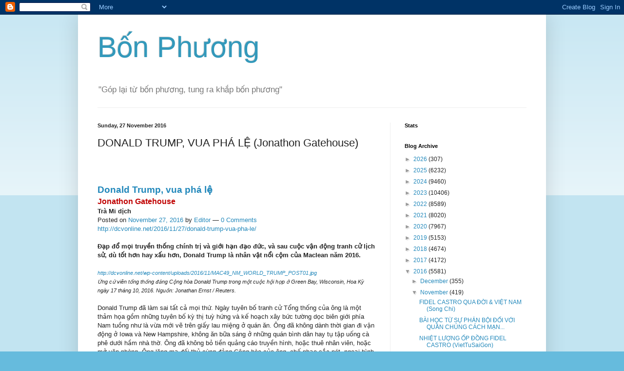

--- FILE ---
content_type: text/html; charset=UTF-8
request_url: https://bon-phuong.blogspot.com/2016/11/donald-trump-vua-pha-le-jonathon.html
body_size: 24894
content:
<!DOCTYPE html>
<html class='v2' dir='ltr' xmlns='http://www.w3.org/1999/xhtml' xmlns:b='http://www.google.com/2005/gml/b' xmlns:data='http://www.google.com/2005/gml/data' xmlns:expr='http://www.google.com/2005/gml/expr'>
<head>
<link href='https://www.blogger.com/static/v1/widgets/335934321-css_bundle_v2.css' rel='stylesheet' type='text/css'/>
<meta content='IE=EmulateIE7' http-equiv='X-UA-Compatible'/>
<meta content='width=1100' name='viewport'/>
<meta content='text/html; charset=UTF-8' http-equiv='Content-Type'/>
<meta content='blogger' name='generator'/>
<link href='https://bon-phuong.blogspot.com/favicon.ico' rel='icon' type='image/x-icon'/>
<link href='http://bon-phuong.blogspot.com/2016/11/donald-trump-vua-pha-le-jonathon.html' rel='canonical'/>
<link rel="alternate" type="application/atom+xml" title="Bô&#769;n Phương - Atom" href="https://bon-phuong.blogspot.com/feeds/posts/default" />
<link rel="alternate" type="application/rss+xml" title="Bô&#769;n Phương - RSS" href="https://bon-phuong.blogspot.com/feeds/posts/default?alt=rss" />
<link rel="service.post" type="application/atom+xml" title="Bô&#769;n Phương - Atom" href="https://www.blogger.com/feeds/7844976874626269821/posts/default" />

<link rel="alternate" type="application/atom+xml" title="Bô&#769;n Phương - Atom" href="https://bon-phuong.blogspot.com/feeds/7273912900404576044/comments/default" />
<!--Can't find substitution for tag [blog.ieCssRetrofitLinks]-->
<meta content='http://bon-phuong.blogspot.com/2016/11/donald-trump-vua-pha-le-jonathon.html' property='og:url'/>
<meta content='DONALD TRUMP, VUA PHÁ LỆ  (Jonathon Gatehouse) ' property='og:title'/>
<meta content='      Donald Trump, vua phá lệ   Jonathon Gatehouse   Trà Mi dịch   Posted on  November 27, 2016  by  Editor  —  0 Comments   http://dcvonli...' property='og:description'/>
<title>Bô&#769;n Phương: DONALD TRUMP, VUA PHÁ LỆ  (Jonathon Gatehouse) </title>
<style id='page-skin-1' type='text/css'><!--
/*
-----------------------------------------------
Blogger Template Style
Name:     Simple
Designer: Blogger
URL:      www.blogger.com
----------------------------------------------- */
/* Content
----------------------------------------------- */
body {
font: normal normal 12px Arial, Tahoma, Helvetica, FreeSans, sans-serif;
color: #222222;
background: #66bbdd none repeat scroll top left;
padding: 0 40px 40px 40px;
}
html body .region-inner {
min-width: 0;
max-width: 100%;
width: auto;
}
h2 {
font-size: 22px;
}
a:link {
text-decoration:none;
color: #2288bb;
}
a:visited {
text-decoration:none;
color: #888888;
}
a:hover {
text-decoration:underline;
color: #33aaff;
}
.body-fauxcolumn-outer .fauxcolumn-inner {
background: transparent url(https://resources.blogblog.com/blogblog/data/1kt/simple/body_gradient_tile_light.png) repeat scroll top left;
_background-image: none;
}
.body-fauxcolumn-outer .cap-top {
position: absolute;
z-index: 1;
height: 400px;
width: 100%;
}
.body-fauxcolumn-outer .cap-top .cap-left {
width: 100%;
background: transparent url(https://resources.blogblog.com/blogblog/data/1kt/simple/gradients_light.png) repeat-x scroll top left;
_background-image: none;
}
.content-outer {
-moz-box-shadow: 0 0 40px rgba(0, 0, 0, .15);
-webkit-box-shadow: 0 0 5px rgba(0, 0, 0, .15);
-goog-ms-box-shadow: 0 0 10px #333333;
box-shadow: 0 0 40px rgba(0, 0, 0, .15);
margin-bottom: 1px;
}
.content-inner {
padding: 10px 10px;
}
.content-inner {
background-color: #ffffff;
}
/* Header
----------------------------------------------- */
.header-outer {
background: transparent none repeat-x scroll 0 -400px;
_background-image: none;
}
.Header h1 {
font: normal normal 60px Arial, Tahoma, Helvetica, FreeSans, sans-serif;
color: #3399bb;
text-shadow: -1px -1px 1px rgba(0, 0, 0, .2);
}
.Header h1 a {
color: #3399bb;
}
.Header .description {
font-size: 140%;
color: #777777;
}
.header-inner .Header .titlewrapper {
padding: 22px 30px;
}
.header-inner .Header .descriptionwrapper {
padding: 0 30px;
}
/* Tabs
----------------------------------------------- */
.tabs-inner .section:first-child {
border-top: 1px solid #eeeeee;
}
.tabs-inner .section:first-child ul {
margin-top: -1px;
border-top: 1px solid #eeeeee;
border-left: 0 solid #eeeeee;
border-right: 0 solid #eeeeee;
}
.tabs-inner .widget ul {
background: #f5f5f5 url(https://resources.blogblog.com/blogblog/data/1kt/simple/gradients_light.png) repeat-x scroll 0 -800px;
_background-image: none;
border-bottom: 1px solid #eeeeee;
margin-top: 0;
margin-left: -30px;
margin-right: -30px;
}
.tabs-inner .widget li a {
display: inline-block;
padding: .6em 1em;
font: normal normal 14px Arial, Tahoma, Helvetica, FreeSans, sans-serif;
color: #999999;
border-left: 1px solid #ffffff;
border-right: 1px solid #eeeeee;
}
.tabs-inner .widget li:first-child a {
border-left: none;
}
.tabs-inner .widget li.selected a, .tabs-inner .widget li a:hover {
color: #000000;
background-color: #eeeeee;
text-decoration: none;
}
/* Columns
----------------------------------------------- */
.main-outer {
border-top: 0 solid #eeeeee;
}
.fauxcolumn-left-outer .fauxcolumn-inner {
border-right: 1px solid #eeeeee;
}
.fauxcolumn-right-outer .fauxcolumn-inner {
border-left: 1px solid #eeeeee;
}
/* Headings
----------------------------------------------- */
div.widget > h2,
div.widget h2.title {
margin: 0 0 1em 0;
font: normal bold 11px Arial, Tahoma, Helvetica, FreeSans, sans-serif;
color: #000000;
}
/* Widgets
----------------------------------------------- */
.widget .zippy {
color: #999999;
text-shadow: 2px 2px 1px rgba(0, 0, 0, .1);
}
.widget .popular-posts ul {
list-style: none;
}
/* Posts
----------------------------------------------- */
h2.date-header {
font: normal bold 11px Arial, Tahoma, Helvetica, FreeSans, sans-serif;
}
.date-header span {
background-color: transparent;
color: #222222;
padding: inherit;
letter-spacing: inherit;
margin: inherit;
}
.main-inner {
padding-top: 30px;
padding-bottom: 30px;
}
.main-inner .column-center-inner {
padding: 0 15px;
}
.main-inner .column-center-inner .section {
margin: 0 15px;
}
.post {
margin: 0 0 25px 0;
}
h3.post-title, .comments h4 {
font: normal normal 22px Arial, Tahoma, Helvetica, FreeSans, sans-serif;
margin: .75em 0 0;
}
.post-body {
font-size: 110%;
line-height: 1.4;
position: relative;
}
.post-body img, .post-body .tr-caption-container, .Profile img, .Image img,
.BlogList .item-thumbnail img {
padding: 2px;
background: #ffffff;
border: 1px solid #eeeeee;
-moz-box-shadow: 1px 1px 5px rgba(0, 0, 0, .1);
-webkit-box-shadow: 1px 1px 5px rgba(0, 0, 0, .1);
box-shadow: 1px 1px 5px rgba(0, 0, 0, .1);
}
.post-body img, .post-body .tr-caption-container {
padding: 5px;
}
.post-body .tr-caption-container {
color: #222222;
}
.post-body .tr-caption-container img {
padding: 0;
background: transparent;
border: none;
-moz-box-shadow: 0 0 0 rgba(0, 0, 0, .1);
-webkit-box-shadow: 0 0 0 rgba(0, 0, 0, .1);
box-shadow: 0 0 0 rgba(0, 0, 0, .1);
}
.post-header {
margin: 0 0 1.5em;
line-height: 1.6;
font-size: 90%;
}
.post-footer {
margin: 20px -2px 0;
padding: 5px 10px;
color: #666666;
background-color: #f9f9f9;
border-bottom: 1px solid #eeeeee;
line-height: 1.6;
font-size: 90%;
}
#comments .comment-author {
padding-top: 1.5em;
border-top: 1px solid #eeeeee;
background-position: 0 1.5em;
}
#comments .comment-author:first-child {
padding-top: 0;
border-top: none;
}
.avatar-image-container {
margin: .2em 0 0;
}
#comments .avatar-image-container img {
border: 1px solid #eeeeee;
}
/* Comments
----------------------------------------------- */
.comments .comments-content .icon.blog-author {
background-repeat: no-repeat;
background-image: url([data-uri]);
}
.comments .comments-content .loadmore a {
border-top: 1px solid #999999;
border-bottom: 1px solid #999999;
}
.comments .comment-thread.inline-thread {
background-color: #f9f9f9;
}
.comments .continue {
border-top: 2px solid #999999;
}
/* Accents
---------------------------------------------- */
.section-columns td.columns-cell {
border-left: 1px solid #eeeeee;
}
.blog-pager {
background: transparent none no-repeat scroll top center;
}
.blog-pager-older-link, .home-link,
.blog-pager-newer-link {
background-color: #ffffff;
padding: 5px;
}
.footer-outer {
border-top: 0 dashed #bbbbbb;
}
/* Mobile
----------------------------------------------- */
body.mobile  {
background-size: auto;
}
.mobile .body-fauxcolumn-outer {
background: transparent none repeat scroll top left;
}
.mobile .body-fauxcolumn-outer .cap-top {
background-size: 100% auto;
}
.mobile .content-outer {
-webkit-box-shadow: 0 0 3px rgba(0, 0, 0, .15);
box-shadow: 0 0 3px rgba(0, 0, 0, .15);
}
.mobile .tabs-inner .widget ul {
margin-left: 0;
margin-right: 0;
}
.mobile .post {
margin: 0;
}
.mobile .main-inner .column-center-inner .section {
margin: 0;
}
.mobile .date-header span {
padding: 0.1em 10px;
margin: 0 -10px;
}
.mobile h3.post-title {
margin: 0;
}
.mobile .blog-pager {
background: transparent none no-repeat scroll top center;
}
.mobile .footer-outer {
border-top: none;
}
.mobile .main-inner, .mobile .footer-inner {
background-color: #ffffff;
}
.mobile-index-contents {
color: #222222;
}
.mobile-link-button {
background-color: #2288bb;
}
.mobile-link-button a:link, .mobile-link-button a:visited {
color: #ffffff;
}
.mobile .tabs-inner .section:first-child {
border-top: none;
}
.mobile .tabs-inner .PageList .widget-content {
background-color: #eeeeee;
color: #000000;
border-top: 1px solid #eeeeee;
border-bottom: 1px solid #eeeeee;
}
.mobile .tabs-inner .PageList .widget-content .pagelist-arrow {
border-left: 1px solid #eeeeee;
}

--></style>
<style id='template-skin-1' type='text/css'><!--
body {
min-width: 960px;
}
.content-outer, .content-fauxcolumn-outer, .region-inner {
min-width: 960px;
max-width: 960px;
_width: 960px;
}
.main-inner .columns {
padding-left: 0px;
padding-right: 310px;
}
.main-inner .fauxcolumn-center-outer {
left: 0px;
right: 310px;
/* IE6 does not respect left and right together */
_width: expression(this.parentNode.offsetWidth -
parseInt("0px") -
parseInt("310px") + 'px');
}
.main-inner .fauxcolumn-left-outer {
width: 0px;
}
.main-inner .fauxcolumn-right-outer {
width: 310px;
}
.main-inner .column-left-outer {
width: 0px;
right: 100%;
margin-left: -0px;
}
.main-inner .column-right-outer {
width: 310px;
margin-right: -310px;
}
#layout {
min-width: 0;
}
#layout .content-outer {
min-width: 0;
width: 800px;
}
#layout .region-inner {
min-width: 0;
width: auto;
}
--></style>
<link href='https://www.blogger.com/dyn-css/authorization.css?targetBlogID=7844976874626269821&amp;zx=0e7892d8-44bc-4226-af4d-b79cdae36f57' media='none' onload='if(media!=&#39;all&#39;)media=&#39;all&#39;' rel='stylesheet'/><noscript><link href='https://www.blogger.com/dyn-css/authorization.css?targetBlogID=7844976874626269821&amp;zx=0e7892d8-44bc-4226-af4d-b79cdae36f57' rel='stylesheet'/></noscript>
<meta name='google-adsense-platform-account' content='ca-host-pub-1556223355139109'/>
<meta name='google-adsense-platform-domain' content='blogspot.com'/>

<!-- data-ad-client=ca-pub-2622110741151593 -->

</head>
<body class='loading variant-pale'>
<div class='navbar section' id='navbar'><div class='widget Navbar' data-version='1' id='Navbar1'><script type="text/javascript">
    function setAttributeOnload(object, attribute, val) {
      if(window.addEventListener) {
        window.addEventListener('load',
          function(){ object[attribute] = val; }, false);
      } else {
        window.attachEvent('onload', function(){ object[attribute] = val; });
      }
    }
  </script>
<div id="navbar-iframe-container"></div>
<script type="text/javascript" src="https://apis.google.com/js/platform.js"></script>
<script type="text/javascript">
      gapi.load("gapi.iframes:gapi.iframes.style.bubble", function() {
        if (gapi.iframes && gapi.iframes.getContext) {
          gapi.iframes.getContext().openChild({
              url: 'https://www.blogger.com/navbar/7844976874626269821?po\x3d7273912900404576044\x26origin\x3dhttps://bon-phuong.blogspot.com',
              where: document.getElementById("navbar-iframe-container"),
              id: "navbar-iframe"
          });
        }
      });
    </script><script type="text/javascript">
(function() {
var script = document.createElement('script');
script.type = 'text/javascript';
script.src = '//pagead2.googlesyndication.com/pagead/js/google_top_exp.js';
var head = document.getElementsByTagName('head')[0];
if (head) {
head.appendChild(script);
}})();
</script>
</div></div>
<div class='body-fauxcolumns'>
<div class='fauxcolumn-outer body-fauxcolumn-outer'>
<div class='cap-top'>
<div class='cap-left'></div>
<div class='cap-right'></div>
</div>
<div class='fauxborder-left'>
<div class='fauxborder-right'></div>
<div class='fauxcolumn-inner'>
</div>
</div>
<div class='cap-bottom'>
<div class='cap-left'></div>
<div class='cap-right'></div>
</div>
</div>
</div>
<div class='content'>
<div class='content-fauxcolumns'>
<div class='fauxcolumn-outer content-fauxcolumn-outer'>
<div class='cap-top'>
<div class='cap-left'></div>
<div class='cap-right'></div>
</div>
<div class='fauxborder-left'>
<div class='fauxborder-right'></div>
<div class='fauxcolumn-inner'>
</div>
</div>
<div class='cap-bottom'>
<div class='cap-left'></div>
<div class='cap-right'></div>
</div>
</div>
</div>
<div class='content-outer'>
<div class='content-cap-top cap-top'>
<div class='cap-left'></div>
<div class='cap-right'></div>
</div>
<div class='fauxborder-left content-fauxborder-left'>
<div class='fauxborder-right content-fauxborder-right'></div>
<div class='content-inner'>
<header>
<div class='header-outer'>
<div class='header-cap-top cap-top'>
<div class='cap-left'></div>
<div class='cap-right'></div>
</div>
<div class='fauxborder-left header-fauxborder-left'>
<div class='fauxborder-right header-fauxborder-right'></div>
<div class='region-inner header-inner'>
<div class='header section' id='header'><div class='widget Header' data-version='1' id='Header1'>
<div id='header-inner'>
<div class='titlewrapper'>
<h1 class='title'>
<a href='https://bon-phuong.blogspot.com/'>
Bô&#769;n Phương
</a>
</h1>
</div>
<div class='descriptionwrapper'>
<p class='description'><span>"Góp lại tư&#768; bốn phương, tung ra khắp bốn phương"</span></p>
</div>
</div>
</div></div>
</div>
</div>
<div class='header-cap-bottom cap-bottom'>
<div class='cap-left'></div>
<div class='cap-right'></div>
</div>
</div>
</header>
<div class='tabs-outer'>
<div class='tabs-cap-top cap-top'>
<div class='cap-left'></div>
<div class='cap-right'></div>
</div>
<div class='fauxborder-left tabs-fauxborder-left'>
<div class='fauxborder-right tabs-fauxborder-right'></div>
<div class='region-inner tabs-inner'>
<div class='tabs no-items section' id='crosscol'></div>
<div class='tabs no-items section' id='crosscol-overflow'></div>
</div>
</div>
<div class='tabs-cap-bottom cap-bottom'>
<div class='cap-left'></div>
<div class='cap-right'></div>
</div>
</div>
<div class='main-outer'>
<div class='main-cap-top cap-top'>
<div class='cap-left'></div>
<div class='cap-right'></div>
</div>
<div class='fauxborder-left main-fauxborder-left'>
<div class='fauxborder-right main-fauxborder-right'></div>
<div class='region-inner main-inner'>
<div class='columns fauxcolumns'>
<div class='fauxcolumn-outer fauxcolumn-center-outer'>
<div class='cap-top'>
<div class='cap-left'></div>
<div class='cap-right'></div>
</div>
<div class='fauxborder-left'>
<div class='fauxborder-right'></div>
<div class='fauxcolumn-inner'>
</div>
</div>
<div class='cap-bottom'>
<div class='cap-left'></div>
<div class='cap-right'></div>
</div>
</div>
<div class='fauxcolumn-outer fauxcolumn-left-outer'>
<div class='cap-top'>
<div class='cap-left'></div>
<div class='cap-right'></div>
</div>
<div class='fauxborder-left'>
<div class='fauxborder-right'></div>
<div class='fauxcolumn-inner'>
</div>
</div>
<div class='cap-bottom'>
<div class='cap-left'></div>
<div class='cap-right'></div>
</div>
</div>
<div class='fauxcolumn-outer fauxcolumn-right-outer'>
<div class='cap-top'>
<div class='cap-left'></div>
<div class='cap-right'></div>
</div>
<div class='fauxborder-left'>
<div class='fauxborder-right'></div>
<div class='fauxcolumn-inner'>
</div>
</div>
<div class='cap-bottom'>
<div class='cap-left'></div>
<div class='cap-right'></div>
</div>
</div>
<!-- corrects IE6 width calculation -->
<div class='columns-inner'>
<div class='column-center-outer'>
<div class='column-center-inner'>
<div class='main section' id='main'><div class='widget Blog' data-version='1' id='Blog1'>
<div class='blog-posts hfeed'>

          <div class="date-outer">
        
<h2 class='date-header'><span>Sunday, 27 November 2016</span></h2>

          <div class="date-posts">
        
<div class='post-outer'>
<div class='post hentry' itemscope='itemscope' itemtype='http://schema.org/BlogPosting'>
<a name='7273912900404576044'></a>
<h3 class='post-title entry-title' itemprop='name'>
DONALD TRUMP, VUA PHÁ LỆ  (Jonathon Gatehouse) 
</h3>
<div class='post-header'>
<div class='post-header-line-1'></div>
</div>
<div class='post-body entry-content' id='post-body-7273912900404576044' itemprop='articleBody'>
<br />
<!--[if gte mso 9]><xml>
 <o:OfficeDocumentSettings>
  <o:RelyOnVML/>
  <o:AllowPNG/>
 </o:OfficeDocumentSettings>
</xml><![endif]--><br />
<!--[if gte mso 9]><xml>
 <w:WordDocument>
  <w:View>Normal</w:View>
  <w:Zoom>0</w:Zoom>
  <w:TrackMoves/>
  <w:TrackFormatting/>
  <w:PunctuationKerning/>
  <w:ValidateAgainstSchemas/>
  <w:SaveIfXMLInvalid>false</w:SaveIfXMLInvalid>
  <w:IgnoreMixedContent>false</w:IgnoreMixedContent>
  <w:AlwaysShowPlaceholderText>false</w:AlwaysShowPlaceholderText>
  <w:DoNotPromoteQF/>
  <w:LidThemeOther>EN-US</w:LidThemeOther>
  <w:LidThemeAsian>X-NONE</w:LidThemeAsian>
  <w:LidThemeComplexScript>X-NONE</w:LidThemeComplexScript>
  <w:Compatibility>
   <w:BreakWrappedTables/>
   <w:SnapToGridInCell/>
   <w:WrapTextWithPunct/>
   <w:UseAsianBreakRules/>
   <w:DontGrowAutofit/>
   <w:SplitPgBreakAndParaMark/>
   <w:EnableOpenTypeKerning/>
   <w:DontFlipMirrorIndents/>
   <w:OverrideTableStyleHps/>
  </w:Compatibility>
  <m:mathPr>
   <m:mathFont m:val="Cambria Math"/>
   <m:brkBin m:val="before"/>
   <m:brkBinSub m:val="&#45;-"/>
   <m:smallFrac m:val="off"/>
   <m:dispDef/>
   <m:lMargin m:val="0"/>
   <m:rMargin m:val="0"/>
   <m:defJc m:val="centerGroup"/>
   <m:wrapIndent m:val="1440"/>
   <m:intLim m:val="subSup"/>
   <m:naryLim m:val="undOvr"/>
  </m:mathPr></w:WordDocument>
</xml><![endif]--><!--[if gte mso 9]><xml>
 <w:LatentStyles DefLockedState="false" DefUnhideWhenUsed="false"
  DefSemiHidden="false" DefQFormat="false" DefPriority="99"
  LatentStyleCount="371">
  <w:LsdException Locked="false" Priority="0" QFormat="true" Name="Normal"/>
  <w:LsdException Locked="false" Priority="9" QFormat="true" Name="heading 1"/>
  <w:LsdException Locked="false" Priority="9" SemiHidden="true"
   UnhideWhenUsed="true" QFormat="true" Name="heading 2"/>
  <w:LsdException Locked="false" Priority="9" SemiHidden="true"
   UnhideWhenUsed="true" QFormat="true" Name="heading 3"/>
  <w:LsdException Locked="false" Priority="9" SemiHidden="true"
   UnhideWhenUsed="true" QFormat="true" Name="heading 4"/>
  <w:LsdException Locked="false" Priority="9" SemiHidden="true"
   UnhideWhenUsed="true" QFormat="true" Name="heading 5"/>
  <w:LsdException Locked="false" Priority="9" SemiHidden="true"
   UnhideWhenUsed="true" QFormat="true" Name="heading 6"/>
  <w:LsdException Locked="false" Priority="9" SemiHidden="true"
   UnhideWhenUsed="true" QFormat="true" Name="heading 7"/>
  <w:LsdException Locked="false" Priority="9" SemiHidden="true"
   UnhideWhenUsed="true" QFormat="true" Name="heading 8"/>
  <w:LsdException Locked="false" Priority="9" SemiHidden="true"
   UnhideWhenUsed="true" QFormat="true" Name="heading 9"/>
  <w:LsdException Locked="false" SemiHidden="true" UnhideWhenUsed="true"
   Name="index 1"/>
  <w:LsdException Locked="false" SemiHidden="true" UnhideWhenUsed="true"
   Name="index 2"/>
  <w:LsdException Locked="false" SemiHidden="true" UnhideWhenUsed="true"
   Name="index 3"/>
  <w:LsdException Locked="false" SemiHidden="true" UnhideWhenUsed="true"
   Name="index 4"/>
  <w:LsdException Locked="false" SemiHidden="true" UnhideWhenUsed="true"
   Name="index 5"/>
  <w:LsdException Locked="false" SemiHidden="true" UnhideWhenUsed="true"
   Name="index 6"/>
  <w:LsdException Locked="false" SemiHidden="true" UnhideWhenUsed="true"
   Name="index 7"/>
  <w:LsdException Locked="false" SemiHidden="true" UnhideWhenUsed="true"
   Name="index 8"/>
  <w:LsdException Locked="false" SemiHidden="true" UnhideWhenUsed="true"
   Name="index 9"/>
  <w:LsdException Locked="false" Priority="39" SemiHidden="true"
   UnhideWhenUsed="true" Name="toc 1"/>
  <w:LsdException Locked="false" Priority="39" SemiHidden="true"
   UnhideWhenUsed="true" Name="toc 2"/>
  <w:LsdException Locked="false" Priority="39" SemiHidden="true"
   UnhideWhenUsed="true" Name="toc 3"/>
  <w:LsdException Locked="false" Priority="39" SemiHidden="true"
   UnhideWhenUsed="true" Name="toc 4"/>
  <w:LsdException Locked="false" Priority="39" SemiHidden="true"
   UnhideWhenUsed="true" Name="toc 5"/>
  <w:LsdException Locked="false" Priority="39" SemiHidden="true"
   UnhideWhenUsed="true" Name="toc 6"/>
  <w:LsdException Locked="false" Priority="39" SemiHidden="true"
   UnhideWhenUsed="true" Name="toc 7"/>
  <w:LsdException Locked="false" Priority="39" SemiHidden="true"
   UnhideWhenUsed="true" Name="toc 8"/>
  <w:LsdException Locked="false" Priority="39" SemiHidden="true"
   UnhideWhenUsed="true" Name="toc 9"/>
  <w:LsdException Locked="false" SemiHidden="true" UnhideWhenUsed="true"
   Name="Normal Indent"/>
  <w:LsdException Locked="false" SemiHidden="true" UnhideWhenUsed="true"
   Name="footnote text"/>
  <w:LsdException Locked="false" SemiHidden="true" UnhideWhenUsed="true"
   Name="annotation text"/>
  <w:LsdException Locked="false" Priority="0" SemiHidden="true"
   UnhideWhenUsed="true" Name="header"/>
  <w:LsdException Locked="false" Priority="0" SemiHidden="true"
   UnhideWhenUsed="true" Name="footer"/>
  <w:LsdException Locked="false" SemiHidden="true" UnhideWhenUsed="true"
   Name="index heading"/>
  <w:LsdException Locked="false" Priority="0" SemiHidden="true"
   UnhideWhenUsed="true" QFormat="true" Name="caption"/>
  <w:LsdException Locked="false" SemiHidden="true" UnhideWhenUsed="true"
   Name="table of figures"/>
  <w:LsdException Locked="false" SemiHidden="true" UnhideWhenUsed="true"
   Name="envelope address"/>
  <w:LsdException Locked="false" SemiHidden="true" UnhideWhenUsed="true"
   Name="envelope return"/>
  <w:LsdException Locked="false" SemiHidden="true" UnhideWhenUsed="true"
   Name="footnote reference"/>
  <w:LsdException Locked="false" SemiHidden="true" UnhideWhenUsed="true"
   Name="annotation reference"/>
  <w:LsdException Locked="false" SemiHidden="true" UnhideWhenUsed="true"
   Name="line number"/>
  <w:LsdException Locked="false" SemiHidden="true" UnhideWhenUsed="true"
   Name="page number"/>
  <w:LsdException Locked="false" SemiHidden="true" UnhideWhenUsed="true"
   Name="endnote reference"/>
  <w:LsdException Locked="false" SemiHidden="true" UnhideWhenUsed="true"
   Name="endnote text"/>
  <w:LsdException Locked="false" SemiHidden="true" UnhideWhenUsed="true"
   Name="table of authorities"/>
  <w:LsdException Locked="false" SemiHidden="true" UnhideWhenUsed="true"
   Name="macro"/>
  <w:LsdException Locked="false" SemiHidden="true" UnhideWhenUsed="true"
   Name="toa heading"/>
  <w:LsdException Locked="false" Priority="0" SemiHidden="true"
   UnhideWhenUsed="true" Name="List"/>
  <w:LsdException Locked="false" SemiHidden="true" UnhideWhenUsed="true"
   Name="List Bullet"/>
  <w:LsdException Locked="false" SemiHidden="true" UnhideWhenUsed="true"
   Name="List Number"/>
  <w:LsdException Locked="false" SemiHidden="true" UnhideWhenUsed="true"
   Name="List 2"/>
  <w:LsdException Locked="false" SemiHidden="true" UnhideWhenUsed="true"
   Name="List 3"/>
  <w:LsdException Locked="false" SemiHidden="true" UnhideWhenUsed="true"
   Name="List 4"/>
  <w:LsdException Locked="false" SemiHidden="true" UnhideWhenUsed="true"
   Name="List 5"/>
  <w:LsdException Locked="false" SemiHidden="true" UnhideWhenUsed="true"
   Name="List Bullet 2"/>
  <w:LsdException Locked="false" SemiHidden="true" UnhideWhenUsed="true"
   Name="List Bullet 3"/>
  <w:LsdException Locked="false" SemiHidden="true" UnhideWhenUsed="true"
   Name="List Bullet 4"/>
  <w:LsdException Locked="false" SemiHidden="true" UnhideWhenUsed="true"
   Name="List Bullet 5"/>
  <w:LsdException Locked="false" SemiHidden="true" UnhideWhenUsed="true"
   Name="List Number 2"/>
  <w:LsdException Locked="false" SemiHidden="true" UnhideWhenUsed="true"
   Name="List Number 3"/>
  <w:LsdException Locked="false" SemiHidden="true" UnhideWhenUsed="true"
   Name="List Number 4"/>
  <w:LsdException Locked="false" SemiHidden="true" UnhideWhenUsed="true"
   Name="List Number 5"/>
  <w:LsdException Locked="false" Priority="10" QFormat="true" Name="Title"/>
  <w:LsdException Locked="false" SemiHidden="true" UnhideWhenUsed="true"
   Name="Closing"/>
  <w:LsdException Locked="false" SemiHidden="true" UnhideWhenUsed="true"
   Name="Signature"/>
  <w:LsdException Locked="false" Priority="1" SemiHidden="true"
   UnhideWhenUsed="true" Name="Default Paragraph Font"/>
  <w:LsdException Locked="false" SemiHidden="true" UnhideWhenUsed="true"
   Name="Body Text"/>
  <w:LsdException Locked="false" SemiHidden="true" UnhideWhenUsed="true"
   Name="Body Text Indent"/>
  <w:LsdException Locked="false" SemiHidden="true" UnhideWhenUsed="true"
   Name="List Continue"/>
  <w:LsdException Locked="false" SemiHidden="true" UnhideWhenUsed="true"
   Name="List Continue 2"/>
  <w:LsdException Locked="false" SemiHidden="true" UnhideWhenUsed="true"
   Name="List Continue 3"/>
  <w:LsdException Locked="false" SemiHidden="true" UnhideWhenUsed="true"
   Name="List Continue 4"/>
  <w:LsdException Locked="false" SemiHidden="true" UnhideWhenUsed="true"
   Name="List Continue 5"/>
  <w:LsdException Locked="false" SemiHidden="true" UnhideWhenUsed="true"
   Name="Message Header"/>
  <w:LsdException Locked="false" Priority="11" QFormat="true" Name="Subtitle"/>
  <w:LsdException Locked="false" SemiHidden="true" UnhideWhenUsed="true"
   Name="Salutation"/>
  <w:LsdException Locked="false" SemiHidden="true" UnhideWhenUsed="true"
   Name="Date"/>
  <w:LsdException Locked="false" SemiHidden="true" UnhideWhenUsed="true"
   Name="Body Text First Indent"/>
  <w:LsdException Locked="false" SemiHidden="true" UnhideWhenUsed="true"
   Name="Body Text First Indent 2"/>
  <w:LsdException Locked="false" SemiHidden="true" UnhideWhenUsed="true"
   Name="Note Heading"/>
  <w:LsdException Locked="false" SemiHidden="true" UnhideWhenUsed="true"
   Name="Body Text 2"/>
  <w:LsdException Locked="false" SemiHidden="true" UnhideWhenUsed="true"
   Name="Body Text 3"/>
  <w:LsdException Locked="false" SemiHidden="true" UnhideWhenUsed="true"
   Name="Body Text Indent 2"/>
  <w:LsdException Locked="false" SemiHidden="true" UnhideWhenUsed="true"
   Name="Body Text Indent 3"/>
  <w:LsdException Locked="false" SemiHidden="true" UnhideWhenUsed="true"
   Name="Block Text"/>
  <w:LsdException Locked="false" SemiHidden="true" UnhideWhenUsed="true"
   Name="Hyperlink"/>
  <w:LsdException Locked="false" SemiHidden="true" UnhideWhenUsed="true"
   Name="FollowedHyperlink"/>
  <w:LsdException Locked="false" Priority="22" QFormat="true" Name="Strong"/>
  <w:LsdException Locked="false" Priority="20" QFormat="true" Name="Emphasis"/>
  <w:LsdException Locked="false" SemiHidden="true" UnhideWhenUsed="true"
   Name="Document Map"/>
  <w:LsdException Locked="false" SemiHidden="true" UnhideWhenUsed="true"
   Name="Plain Text"/>
  <w:LsdException Locked="false" SemiHidden="true" UnhideWhenUsed="true"
   Name="E-mail Signature"/>
  <w:LsdException Locked="false" SemiHidden="true" UnhideWhenUsed="true"
   Name="HTML Top of Form"/>
  <w:LsdException Locked="false" SemiHidden="true" UnhideWhenUsed="true"
   Name="HTML Bottom of Form"/>
  <w:LsdException Locked="false" SemiHidden="true" UnhideWhenUsed="true"
   Name="Normal (Web)"/>
  <w:LsdException Locked="false" SemiHidden="true" UnhideWhenUsed="true"
   Name="HTML Acronym"/>
  <w:LsdException Locked="false" SemiHidden="true" UnhideWhenUsed="true"
   Name="HTML Address"/>
  <w:LsdException Locked="false" SemiHidden="true" UnhideWhenUsed="true"
   Name="HTML Cite"/>
  <w:LsdException Locked="false" SemiHidden="true" UnhideWhenUsed="true"
   Name="HTML Code"/>
  <w:LsdException Locked="false" SemiHidden="true" UnhideWhenUsed="true"
   Name="HTML Definition"/>
  <w:LsdException Locked="false" SemiHidden="true" UnhideWhenUsed="true"
   Name="HTML Keyboard"/>
  <w:LsdException Locked="false" SemiHidden="true" UnhideWhenUsed="true"
   Name="HTML Preformatted"/>
  <w:LsdException Locked="false" SemiHidden="true" UnhideWhenUsed="true"
   Name="HTML Sample"/>
  <w:LsdException Locked="false" SemiHidden="true" UnhideWhenUsed="true"
   Name="HTML Typewriter"/>
  <w:LsdException Locked="false" SemiHidden="true" UnhideWhenUsed="true"
   Name="HTML Variable"/>
  <w:LsdException Locked="false" SemiHidden="true" UnhideWhenUsed="true"
   Name="Normal Table"/>
  <w:LsdException Locked="false" SemiHidden="true" UnhideWhenUsed="true"
   Name="annotation subject"/>
  <w:LsdException Locked="false" SemiHidden="true" UnhideWhenUsed="true"
   Name="No List"/>
  <w:LsdException Locked="false" SemiHidden="true" UnhideWhenUsed="true"
   Name="Outline List 1"/>
  <w:LsdException Locked="false" SemiHidden="true" UnhideWhenUsed="true"
   Name="Outline List 2"/>
  <w:LsdException Locked="false" SemiHidden="true" UnhideWhenUsed="true"
   Name="Outline List 3"/>
  <w:LsdException Locked="false" SemiHidden="true" UnhideWhenUsed="true"
   Name="Table Simple 1"/>
  <w:LsdException Locked="false" SemiHidden="true" UnhideWhenUsed="true"
   Name="Table Simple 2"/>
  <w:LsdException Locked="false" SemiHidden="true" UnhideWhenUsed="true"
   Name="Table Simple 3"/>
  <w:LsdException Locked="false" SemiHidden="true" UnhideWhenUsed="true"
   Name="Table Classic 1"/>
  <w:LsdException Locked="false" SemiHidden="true" UnhideWhenUsed="true"
   Name="Table Classic 2"/>
  <w:LsdException Locked="false" SemiHidden="true" UnhideWhenUsed="true"
   Name="Table Classic 3"/>
  <w:LsdException Locked="false" SemiHidden="true" UnhideWhenUsed="true"
   Name="Table Classic 4"/>
  <w:LsdException Locked="false" SemiHidden="true" UnhideWhenUsed="true"
   Name="Table Colorful 1"/>
  <w:LsdException Locked="false" SemiHidden="true" UnhideWhenUsed="true"
   Name="Table Colorful 2"/>
  <w:LsdException Locked="false" SemiHidden="true" UnhideWhenUsed="true"
   Name="Table Colorful 3"/>
  <w:LsdException Locked="false" SemiHidden="true" UnhideWhenUsed="true"
   Name="Table Columns 1"/>
  <w:LsdException Locked="false" SemiHidden="true" UnhideWhenUsed="true"
   Name="Table Columns 2"/>
  <w:LsdException Locked="false" SemiHidden="true" UnhideWhenUsed="true"
   Name="Table Columns 3"/>
  <w:LsdException Locked="false" SemiHidden="true" UnhideWhenUsed="true"
   Name="Table Columns 4"/>
  <w:LsdException Locked="false" SemiHidden="true" UnhideWhenUsed="true"
   Name="Table Columns 5"/>
  <w:LsdException Locked="false" SemiHidden="true" UnhideWhenUsed="true"
   Name="Table Grid 1"/>
  <w:LsdException Locked="false" SemiHidden="true" UnhideWhenUsed="true"
   Name="Table Grid 2"/>
  <w:LsdException Locked="false" SemiHidden="true" UnhideWhenUsed="true"
   Name="Table Grid 3"/>
  <w:LsdException Locked="false" SemiHidden="true" UnhideWhenUsed="true"
   Name="Table Grid 4"/>
  <w:LsdException Locked="false" SemiHidden="true" UnhideWhenUsed="true"
   Name="Table Grid 5"/>
  <w:LsdException Locked="false" SemiHidden="true" UnhideWhenUsed="true"
   Name="Table Grid 6"/>
  <w:LsdException Locked="false" SemiHidden="true" UnhideWhenUsed="true"
   Name="Table Grid 7"/>
  <w:LsdException Locked="false" SemiHidden="true" UnhideWhenUsed="true"
   Name="Table Grid 8"/>
  <w:LsdException Locked="false" SemiHidden="true" UnhideWhenUsed="true"
   Name="Table List 1"/>
  <w:LsdException Locked="false" SemiHidden="true" UnhideWhenUsed="true"
   Name="Table List 2"/>
  <w:LsdException Locked="false" SemiHidden="true" UnhideWhenUsed="true"
   Name="Table List 3"/>
  <w:LsdException Locked="false" SemiHidden="true" UnhideWhenUsed="true"
   Name="Table List 4"/>
  <w:LsdException Locked="false" SemiHidden="true" UnhideWhenUsed="true"
   Name="Table List 5"/>
  <w:LsdException Locked="false" SemiHidden="true" UnhideWhenUsed="true"
   Name="Table List 6"/>
  <w:LsdException Locked="false" SemiHidden="true" UnhideWhenUsed="true"
   Name="Table List 7"/>
  <w:LsdException Locked="false" SemiHidden="true" UnhideWhenUsed="true"
   Name="Table List 8"/>
  <w:LsdException Locked="false" SemiHidden="true" UnhideWhenUsed="true"
   Name="Table 3D effects 1"/>
  <w:LsdException Locked="false" SemiHidden="true" UnhideWhenUsed="true"
   Name="Table 3D effects 2"/>
  <w:LsdException Locked="false" SemiHidden="true" UnhideWhenUsed="true"
   Name="Table 3D effects 3"/>
  <w:LsdException Locked="false" SemiHidden="true" UnhideWhenUsed="true"
   Name="Table Contemporary"/>
  <w:LsdException Locked="false" SemiHidden="true" UnhideWhenUsed="true"
   Name="Table Elegant"/>
  <w:LsdException Locked="false" SemiHidden="true" UnhideWhenUsed="true"
   Name="Table Professional"/>
  <w:LsdException Locked="false" SemiHidden="true" UnhideWhenUsed="true"
   Name="Table Subtle 1"/>
  <w:LsdException Locked="false" SemiHidden="true" UnhideWhenUsed="true"
   Name="Table Subtle 2"/>
  <w:LsdException Locked="false" SemiHidden="true" UnhideWhenUsed="true"
   Name="Table Web 1"/>
  <w:LsdException Locked="false" SemiHidden="true" UnhideWhenUsed="true"
   Name="Table Web 2"/>
  <w:LsdException Locked="false" SemiHidden="true" UnhideWhenUsed="true"
   Name="Table Web 3"/>
  <w:LsdException Locked="false" SemiHidden="true" UnhideWhenUsed="true"
   Name="Balloon Text"/>
  <w:LsdException Locked="false" Priority="39" Name="Table Grid"/>
  <w:LsdException Locked="false" SemiHidden="true" UnhideWhenUsed="true"
   Name="Table Theme"/>
  <w:LsdException Locked="false" SemiHidden="true" Name="Placeholder Text"/>
  <w:LsdException Locked="false" Priority="1" QFormat="true" Name="No Spacing"/>
  <w:LsdException Locked="false" Priority="60" Name="Light Shading"/>
  <w:LsdException Locked="false" Priority="61" Name="Light List"/>
  <w:LsdException Locked="false" Priority="62" Name="Light Grid"/>
  <w:LsdException Locked="false" Priority="63" Name="Medium Shading 1"/>
  <w:LsdException Locked="false" Priority="64" Name="Medium Shading 2"/>
  <w:LsdException Locked="false" Priority="65" Name="Medium List 1"/>
  <w:LsdException Locked="false" Priority="66" Name="Medium List 2"/>
  <w:LsdException Locked="false" Priority="67" Name="Medium Grid 1"/>
  <w:LsdException Locked="false" Priority="68" Name="Medium Grid 2"/>
  <w:LsdException Locked="false" Priority="69" Name="Medium Grid 3"/>
  <w:LsdException Locked="false" Priority="70" Name="Dark List"/>
  <w:LsdException Locked="false" Priority="71" Name="Colorful Shading"/>
  <w:LsdException Locked="false" Priority="72" Name="Colorful List"/>
  <w:LsdException Locked="false" Priority="73" Name="Colorful Grid"/>
  <w:LsdException Locked="false" Priority="60" Name="Light Shading Accent 1"/>
  <w:LsdException Locked="false" Priority="61" Name="Light List Accent 1"/>
  <w:LsdException Locked="false" Priority="62" Name="Light Grid Accent 1"/>
  <w:LsdException Locked="false" Priority="63" Name="Medium Shading 1 Accent 1"/>
  <w:LsdException Locked="false" Priority="64" Name="Medium Shading 2 Accent 1"/>
  <w:LsdException Locked="false" Priority="65" Name="Medium List 1 Accent 1"/>
  <w:LsdException Locked="false" SemiHidden="true" Name="Revision"/>
  <w:LsdException Locked="false" Priority="34" QFormat="true"
   Name="List Paragraph"/>
  <w:LsdException Locked="false" Priority="29" QFormat="true" Name="Quote"/>
  <w:LsdException Locked="false" Priority="30" QFormat="true"
   Name="Intense Quote"/>
  <w:LsdException Locked="false" Priority="66" Name="Medium List 2 Accent 1"/>
  <w:LsdException Locked="false" Priority="67" Name="Medium Grid 1 Accent 1"/>
  <w:LsdException Locked="false" Priority="68" Name="Medium Grid 2 Accent 1"/>
  <w:LsdException Locked="false" Priority="69" Name="Medium Grid 3 Accent 1"/>
  <w:LsdException Locked="false" Priority="70" Name="Dark List Accent 1"/>
  <w:LsdException Locked="false" Priority="71" Name="Colorful Shading Accent 1"/>
  <w:LsdException Locked="false" Priority="72" Name="Colorful List Accent 1"/>
  <w:LsdException Locked="false" Priority="73" Name="Colorful Grid Accent 1"/>
  <w:LsdException Locked="false" Priority="60" Name="Light Shading Accent 2"/>
  <w:LsdException Locked="false" Priority="61" Name="Light List Accent 2"/>
  <w:LsdException Locked="false" Priority="62" Name="Light Grid Accent 2"/>
  <w:LsdException Locked="false" Priority="63" Name="Medium Shading 1 Accent 2"/>
  <w:LsdException Locked="false" Priority="64" Name="Medium Shading 2 Accent 2"/>
  <w:LsdException Locked="false" Priority="65" Name="Medium List 1 Accent 2"/>
  <w:LsdException Locked="false" Priority="66" Name="Medium List 2 Accent 2"/>
  <w:LsdException Locked="false" Priority="67" Name="Medium Grid 1 Accent 2"/>
  <w:LsdException Locked="false" Priority="68" Name="Medium Grid 2 Accent 2"/>
  <w:LsdException Locked="false" Priority="69" Name="Medium Grid 3 Accent 2"/>
  <w:LsdException Locked="false" Priority="70" Name="Dark List Accent 2"/>
  <w:LsdException Locked="false" Priority="71" Name="Colorful Shading Accent 2"/>
  <w:LsdException Locked="false" Priority="72" Name="Colorful List Accent 2"/>
  <w:LsdException Locked="false" Priority="73" Name="Colorful Grid Accent 2"/>
  <w:LsdException Locked="false" Priority="60" Name="Light Shading Accent 3"/>
  <w:LsdException Locked="false" Priority="61" Name="Light List Accent 3"/>
  <w:LsdException Locked="false" Priority="62" Name="Light Grid Accent 3"/>
  <w:LsdException Locked="false" Priority="63" Name="Medium Shading 1 Accent 3"/>
  <w:LsdException Locked="false" Priority="64" Name="Medium Shading 2 Accent 3"/>
  <w:LsdException Locked="false" Priority="65" Name="Medium List 1 Accent 3"/>
  <w:LsdException Locked="false" Priority="66" Name="Medium List 2 Accent 3"/>
  <w:LsdException Locked="false" Priority="67" Name="Medium Grid 1 Accent 3"/>
  <w:LsdException Locked="false" Priority="68" Name="Medium Grid 2 Accent 3"/>
  <w:LsdException Locked="false" Priority="69" Name="Medium Grid 3 Accent 3"/>
  <w:LsdException Locked="false" Priority="70" Name="Dark List Accent 3"/>
  <w:LsdException Locked="false" Priority="71" Name="Colorful Shading Accent 3"/>
  <w:LsdException Locked="false" Priority="72" Name="Colorful List Accent 3"/>
  <w:LsdException Locked="false" Priority="73" Name="Colorful Grid Accent 3"/>
  <w:LsdException Locked="false" Priority="60" Name="Light Shading Accent 4"/>
  <w:LsdException Locked="false" Priority="61" Name="Light List Accent 4"/>
  <w:LsdException Locked="false" Priority="62" Name="Light Grid Accent 4"/>
  <w:LsdException Locked="false" Priority="63" Name="Medium Shading 1 Accent 4"/>
  <w:LsdException Locked="false" Priority="64" Name="Medium Shading 2 Accent 4"/>
  <w:LsdException Locked="false" Priority="65" Name="Medium List 1 Accent 4"/>
  <w:LsdException Locked="false" Priority="66" Name="Medium List 2 Accent 4"/>
  <w:LsdException Locked="false" Priority="67" Name="Medium Grid 1 Accent 4"/>
  <w:LsdException Locked="false" Priority="68" Name="Medium Grid 2 Accent 4"/>
  <w:LsdException Locked="false" Priority="69" Name="Medium Grid 3 Accent 4"/>
  <w:LsdException Locked="false" Priority="70" Name="Dark List Accent 4"/>
  <w:LsdException Locked="false" Priority="71" Name="Colorful Shading Accent 4"/>
  <w:LsdException Locked="false" Priority="72" Name="Colorful List Accent 4"/>
  <w:LsdException Locked="false" Priority="73" Name="Colorful Grid Accent 4"/>
  <w:LsdException Locked="false" Priority="60" Name="Light Shading Accent 5"/>
  <w:LsdException Locked="false" Priority="61" Name="Light List Accent 5"/>
  <w:LsdException Locked="false" Priority="62" Name="Light Grid Accent 5"/>
  <w:LsdException Locked="false" Priority="63" Name="Medium Shading 1 Accent 5"/>
  <w:LsdException Locked="false" Priority="64" Name="Medium Shading 2 Accent 5"/>
  <w:LsdException Locked="false" Priority="65" Name="Medium List 1 Accent 5"/>
  <w:LsdException Locked="false" Priority="66" Name="Medium List 2 Accent 5"/>
  <w:LsdException Locked="false" Priority="67" Name="Medium Grid 1 Accent 5"/>
  <w:LsdException Locked="false" Priority="68" Name="Medium Grid 2 Accent 5"/>
  <w:LsdException Locked="false" Priority="69" Name="Medium Grid 3 Accent 5"/>
  <w:LsdException Locked="false" Priority="70" Name="Dark List Accent 5"/>
  <w:LsdException Locked="false" Priority="71" Name="Colorful Shading Accent 5"/>
  <w:LsdException Locked="false" Priority="72" Name="Colorful List Accent 5"/>
  <w:LsdException Locked="false" Priority="73" Name="Colorful Grid Accent 5"/>
  <w:LsdException Locked="false" Priority="60" Name="Light Shading Accent 6"/>
  <w:LsdException Locked="false" Priority="61" Name="Light List Accent 6"/>
  <w:LsdException Locked="false" Priority="62" Name="Light Grid Accent 6"/>
  <w:LsdException Locked="false" Priority="63" Name="Medium Shading 1 Accent 6"/>
  <w:LsdException Locked="false" Priority="64" Name="Medium Shading 2 Accent 6"/>
  <w:LsdException Locked="false" Priority="65" Name="Medium List 1 Accent 6"/>
  <w:LsdException Locked="false" Priority="66" Name="Medium List 2 Accent 6"/>
  <w:LsdException Locked="false" Priority="67" Name="Medium Grid 1 Accent 6"/>
  <w:LsdException Locked="false" Priority="68" Name="Medium Grid 2 Accent 6"/>
  <w:LsdException Locked="false" Priority="69" Name="Medium Grid 3 Accent 6"/>
  <w:LsdException Locked="false" Priority="70" Name="Dark List Accent 6"/>
  <w:LsdException Locked="false" Priority="71" Name="Colorful Shading Accent 6"/>
  <w:LsdException Locked="false" Priority="72" Name="Colorful List Accent 6"/>
  <w:LsdException Locked="false" Priority="73" Name="Colorful Grid Accent 6"/>
  <w:LsdException Locked="false" Priority="19" QFormat="true"
   Name="Subtle Emphasis"/>
  <w:LsdException Locked="false" Priority="21" QFormat="true"
   Name="Intense Emphasis"/>
  <w:LsdException Locked="false" Priority="31" QFormat="true"
   Name="Subtle Reference"/>
  <w:LsdException Locked="false" Priority="32" QFormat="true"
   Name="Intense Reference"/>
  <w:LsdException Locked="false" Priority="33" QFormat="true" Name="Book Title"/>
  <w:LsdException Locked="false" Priority="37" SemiHidden="true"
   UnhideWhenUsed="true" Name="Bibliography"/>
  <w:LsdException Locked="false" Priority="39" SemiHidden="true"
   UnhideWhenUsed="true" QFormat="true" Name="TOC Heading"/>
  <w:LsdException Locked="false" Priority="41" Name="Plain Table 1"/>
  <w:LsdException Locked="false" Priority="42" Name="Plain Table 2"/>
  <w:LsdException Locked="false" Priority="43" Name="Plain Table 3"/>
  <w:LsdException Locked="false" Priority="44" Name="Plain Table 4"/>
  <w:LsdException Locked="false" Priority="45" Name="Plain Table 5"/>
  <w:LsdException Locked="false" Priority="40" Name="Grid Table Light"/>
  <w:LsdException Locked="false" Priority="46" Name="Grid Table 1 Light"/>
  <w:LsdException Locked="false" Priority="47" Name="Grid Table 2"/>
  <w:LsdException Locked="false" Priority="48" Name="Grid Table 3"/>
  <w:LsdException Locked="false" Priority="49" Name="Grid Table 4"/>
  <w:LsdException Locked="false" Priority="50" Name="Grid Table 5 Dark"/>
  <w:LsdException Locked="false" Priority="51" Name="Grid Table 6 Colorful"/>
  <w:LsdException Locked="false" Priority="52" Name="Grid Table 7 Colorful"/>
  <w:LsdException Locked="false" Priority="46"
   Name="Grid Table 1 Light Accent 1"/>
  <w:LsdException Locked="false" Priority="47" Name="Grid Table 2 Accent 1"/>
  <w:LsdException Locked="false" Priority="48" Name="Grid Table 3 Accent 1"/>
  <w:LsdException Locked="false" Priority="49" Name="Grid Table 4 Accent 1"/>
  <w:LsdException Locked="false" Priority="50" Name="Grid Table 5 Dark Accent 1"/>
  <w:LsdException Locked="false" Priority="51"
   Name="Grid Table 6 Colorful Accent 1"/>
  <w:LsdException Locked="false" Priority="52"
   Name="Grid Table 7 Colorful Accent 1"/>
  <w:LsdException Locked="false" Priority="46"
   Name="Grid Table 1 Light Accent 2"/>
  <w:LsdException Locked="false" Priority="47" Name="Grid Table 2 Accent 2"/>
  <w:LsdException Locked="false" Priority="48" Name="Grid Table 3 Accent 2"/>
  <w:LsdException Locked="false" Priority="49" Name="Grid Table 4 Accent 2"/>
  <w:LsdException Locked="false" Priority="50" Name="Grid Table 5 Dark Accent 2"/>
  <w:LsdException Locked="false" Priority="51"
   Name="Grid Table 6 Colorful Accent 2"/>
  <w:LsdException Locked="false" Priority="52"
   Name="Grid Table 7 Colorful Accent 2"/>
  <w:LsdException Locked="false" Priority="46"
   Name="Grid Table 1 Light Accent 3"/>
  <w:LsdException Locked="false" Priority="47" Name="Grid Table 2 Accent 3"/>
  <w:LsdException Locked="false" Priority="48" Name="Grid Table 3 Accent 3"/>
  <w:LsdException Locked="false" Priority="49" Name="Grid Table 4 Accent 3"/>
  <w:LsdException Locked="false" Priority="50" Name="Grid Table 5 Dark Accent 3"/>
  <w:LsdException Locked="false" Priority="51"
   Name="Grid Table 6 Colorful Accent 3"/>
  <w:LsdException Locked="false" Priority="52"
   Name="Grid Table 7 Colorful Accent 3"/>
  <w:LsdException Locked="false" Priority="46"
   Name="Grid Table 1 Light Accent 4"/>
  <w:LsdException Locked="false" Priority="47" Name="Grid Table 2 Accent 4"/>
  <w:LsdException Locked="false" Priority="48" Name="Grid Table 3 Accent 4"/>
  <w:LsdException Locked="false" Priority="49" Name="Grid Table 4 Accent 4"/>
  <w:LsdException Locked="false" Priority="50" Name="Grid Table 5 Dark Accent 4"/>
  <w:LsdException Locked="false" Priority="51"
   Name="Grid Table 6 Colorful Accent 4"/>
  <w:LsdException Locked="false" Priority="52"
   Name="Grid Table 7 Colorful Accent 4"/>
  <w:LsdException Locked="false" Priority="46"
   Name="Grid Table 1 Light Accent 5"/>
  <w:LsdException Locked="false" Priority="47" Name="Grid Table 2 Accent 5"/>
  <w:LsdException Locked="false" Priority="48" Name="Grid Table 3 Accent 5"/>
  <w:LsdException Locked="false" Priority="49" Name="Grid Table 4 Accent 5"/>
  <w:LsdException Locked="false" Priority="50" Name="Grid Table 5 Dark Accent 5"/>
  <w:LsdException Locked="false" Priority="51"
   Name="Grid Table 6 Colorful Accent 5"/>
  <w:LsdException Locked="false" Priority="52"
   Name="Grid Table 7 Colorful Accent 5"/>
  <w:LsdException Locked="false" Priority="46"
   Name="Grid Table 1 Light Accent 6"/>
  <w:LsdException Locked="false" Priority="47" Name="Grid Table 2 Accent 6"/>
  <w:LsdException Locked="false" Priority="48" Name="Grid Table 3 Accent 6"/>
  <w:LsdException Locked="false" Priority="49" Name="Grid Table 4 Accent 6"/>
  <w:LsdException Locked="false" Priority="50" Name="Grid Table 5 Dark Accent 6"/>
  <w:LsdException Locked="false" Priority="51"
   Name="Grid Table 6 Colorful Accent 6"/>
  <w:LsdException Locked="false" Priority="52"
   Name="Grid Table 7 Colorful Accent 6"/>
  <w:LsdException Locked="false" Priority="46" Name="List Table 1 Light"/>
  <w:LsdException Locked="false" Priority="47" Name="List Table 2"/>
  <w:LsdException Locked="false" Priority="48" Name="List Table 3"/>
  <w:LsdException Locked="false" Priority="49" Name="List Table 4"/>
  <w:LsdException Locked="false" Priority="50" Name="List Table 5 Dark"/>
  <w:LsdException Locked="false" Priority="51" Name="List Table 6 Colorful"/>
  <w:LsdException Locked="false" Priority="52" Name="List Table 7 Colorful"/>
  <w:LsdException Locked="false" Priority="46"
   Name="List Table 1 Light Accent 1"/>
  <w:LsdException Locked="false" Priority="47" Name="List Table 2 Accent 1"/>
  <w:LsdException Locked="false" Priority="48" Name="List Table 3 Accent 1"/>
  <w:LsdException Locked="false" Priority="49" Name="List Table 4 Accent 1"/>
  <w:LsdException Locked="false" Priority="50" Name="List Table 5 Dark Accent 1"/>
  <w:LsdException Locked="false" Priority="51"
   Name="List Table 6 Colorful Accent 1"/>
  <w:LsdException Locked="false" Priority="52"
   Name="List Table 7 Colorful Accent 1"/>
  <w:LsdException Locked="false" Priority="46"
   Name="List Table 1 Light Accent 2"/>
  <w:LsdException Locked="false" Priority="47" Name="List Table 2 Accent 2"/>
  <w:LsdException Locked="false" Priority="48" Name="List Table 3 Accent 2"/>
  <w:LsdException Locked="false" Priority="49" Name="List Table 4 Accent 2"/>
  <w:LsdException Locked="false" Priority="50" Name="List Table 5 Dark Accent 2"/>
  <w:LsdException Locked="false" Priority="51"
   Name="List Table 6 Colorful Accent 2"/>
  <w:LsdException Locked="false" Priority="52"
   Name="List Table 7 Colorful Accent 2"/>
  <w:LsdException Locked="false" Priority="46"
   Name="List Table 1 Light Accent 3"/>
  <w:LsdException Locked="false" Priority="47" Name="List Table 2 Accent 3"/>
  <w:LsdException Locked="false" Priority="48" Name="List Table 3 Accent 3"/>
  <w:LsdException Locked="false" Priority="49" Name="List Table 4 Accent 3"/>
  <w:LsdException Locked="false" Priority="50" Name="List Table 5 Dark Accent 3"/>
  <w:LsdException Locked="false" Priority="51"
   Name="List Table 6 Colorful Accent 3"/>
  <w:LsdException Locked="false" Priority="52"
   Name="List Table 7 Colorful Accent 3"/>
  <w:LsdException Locked="false" Priority="46"
   Name="List Table 1 Light Accent 4"/>
  <w:LsdException Locked="false" Priority="47" Name="List Table 2 Accent 4"/>
  <w:LsdException Locked="false" Priority="48" Name="List Table 3 Accent 4"/>
  <w:LsdException Locked="false" Priority="49" Name="List Table 4 Accent 4"/>
  <w:LsdException Locked="false" Priority="50" Name="List Table 5 Dark Accent 4"/>
  <w:LsdException Locked="false" Priority="51"
   Name="List Table 6 Colorful Accent 4"/>
  <w:LsdException Locked="false" Priority="52"
   Name="List Table 7 Colorful Accent 4"/>
  <w:LsdException Locked="false" Priority="46"
   Name="List Table 1 Light Accent 5"/>
  <w:LsdException Locked="false" Priority="47" Name="List Table 2 Accent 5"/>
  <w:LsdException Locked="false" Priority="48" Name="List Table 3 Accent 5"/>
  <w:LsdException Locked="false" Priority="49" Name="List Table 4 Accent 5"/>
  <w:LsdException Locked="false" Priority="50" Name="List Table 5 Dark Accent 5"/>
  <w:LsdException Locked="false" Priority="51"
   Name="List Table 6 Colorful Accent 5"/>
  <w:LsdException Locked="false" Priority="52"
   Name="List Table 7 Colorful Accent 5"/>
  <w:LsdException Locked="false" Priority="46"
   Name="List Table 1 Light Accent 6"/>
  <w:LsdException Locked="false" Priority="47" Name="List Table 2 Accent 6"/>
  <w:LsdException Locked="false" Priority="48" Name="List Table 3 Accent 6"/>
  <w:LsdException Locked="false" Priority="49" Name="List Table 4 Accent 6"/>
  <w:LsdException Locked="false" Priority="50" Name="List Table 5 Dark Accent 6"/>
  <w:LsdException Locked="false" Priority="51"
   Name="List Table 6 Colorful Accent 6"/>
  <w:LsdException Locked="false" Priority="52"
   Name="List Table 7 Colorful Accent 6"/>
 </w:LatentStyles>
</xml><![endif]--><!--[if gte mso 10]>
<style>
 /* Style Definitions */
 table.MsoNormalTable
 {mso-style-name:"Table Normal";
 mso-tstyle-rowband-size:0;
 mso-tstyle-colband-size:0;
 mso-style-noshow:yes;
 mso-style-priority:99;
 mso-style-parent:"";
 mso-padding-alt:0in 5.4pt 0in 5.4pt;
 mso-para-margin-top:0in;
 mso-para-margin-right:0in;
 mso-para-margin-bottom:8.0pt;
 mso-para-margin-left:0in;
 line-height:107%;
 mso-pagination:widow-orphan;
 font-size:11.0pt;
 font-family:"Calibri",sans-serif;
 mso-ascii-font-family:Calibri;
 mso-ascii-theme-font:minor-latin;
 mso-hansi-font-family:Calibri;
 mso-hansi-theme-font:minor-latin;}
</style>
<![endif]-->

<br />
<div class="MsoNoSpacing">
<b><span style="font-family: &quot;Verdana&quot;,sans-serif; font-size: 14.0pt;"><a href="http://dcvonline.net/2016/11/27/donald-trump-vua-pha-le/">Donald Trump,
vua phá lệ</a></span></b></div>
<div class="MsoNoSpacing">
<b><span style="color: #c00000; font-family: &quot;Verdana&quot;,sans-serif; font-size: 12.0pt;">Jonathon Gatehouse </span></b></div>
<div class="MsoNoSpacing">
<b><span style="font-family: &quot;Verdana&quot;,sans-serif; font-size: 10.0pt;">Trà
Mi dịch</span></b></div>
<div class="MsoNoSpacing">
<span style="font-family: &quot;Verdana&quot;,sans-serif; font-size: 10.0pt;">Posted
on&nbsp;<a href="http://dcvonline.net/2016/11/27/donald-trump-vua-pha-le/" title="Donald Trump, vua phá lệ">November 27, 2016</a>&nbsp;by&nbsp;<a href="http://dcvonline.net/author/hla/" title="View all posts by Editor">Editor</a>&nbsp;&#8212;&nbsp;<a href="http://dcvonline.net/2016/11/27/donald-trump-vua-pha-le/#disqus_thread">0
Comments</a></span></div>
<div class="MsoNoSpacing">
<span style="font-family: &quot;Verdana&quot;,sans-serif; font-size: 10.0pt;"><a href="http://dcvonline.net/2016/11/27/donald-trump-vua-pha-le/">http://dcvonline.net/2016/11/27/donald-trump-vua-pha-le/</a></span></div>
<div class="MsoNoSpacing">
<br /></div>
<div class="MsoNoSpacing">
<b style="mso-bidi-font-weight: normal;"><span style="font-family: &quot;Verdana&quot;,sans-serif; font-size: 10.0pt;">Đạp đổ mọi truyền thống
chính trị và giới hạn đạo đức, và sau cuộc vận động tranh cử lịch sử, dù tốt
hơn hay xấu hơn, Donald Trump là nhân vật nổi cộm của Maclean năm 2016.</span></b></div>
<div class="MsoNoSpacing">
<br /></div>
<div class="MsoNoSpacing">
<i style="mso-bidi-font-style: normal;"><span style="font-family: &quot;Verdana&quot;,sans-serif; font-size: 8.0pt;"><a href="http://dcvonline.net/wp-content/uploads/2016/11/MAC49_NM_WORLD_TRUMP_POST01.jpg">http://dcvonline.net/wp-content/uploads/2016/11/MAC49_NM_WORLD_TRUMP_POST01.jpg</a></span></i></div>
<div class="MsoNoSpacing">
<i style="mso-bidi-font-style: normal;"><span style="font-family: &quot;Verdana&quot;,sans-serif; font-size: 8.0pt;">Ứng cử viên tổng thống
đảng Cộng hòa Donald Trump trong một cuộc hội họp ở Green Bay, Wisconsin, Hoa Kỳ
ngày 17 tháng 10, 2016. Nguồn: Jonathan Ernst / Reuters.</span></i></div>
<div class="MsoNoSpacing">
<br /></div>
<div class="MsoNoSpacing">
<span style="font-family: &quot;Verdana&quot;,sans-serif; font-size: 10.0pt;">Donald
Trump đã làm sai tất cả mọi thứ. Ngày tuyên bố tranh cử Tổng thống của ông là một
thảm họa gồm những tuyên bố kỳ thị tuỳ hứng và kế hoạch xây bức tường dọc biên
giới phía Nam tuồng như là vừa mới vẽ trên giấy lau miệng ở quán ăn. Ông đã
không dành thời gian đi vận động ở Iowa và New Hampshire, không ăn bữa sáng ở
những quán bình dân hay tụ tập uống cà phê dưới hầm nhà thờ. Ông đã không bỏ tiền
quảng cáo truyền hình, hoặc thuê nhân viên, hoặc mở văn phòng. Ông lăng mạ đối
thủ cùng đảng Cộng hòa của ông, chế nhạo sắc nét, ngoại hình của họ, nói xấu vợ
và mẹ của họ. Và ông đã từ chối cam kết trung thành với đảng mà ông hy vọng sẽ
lãnh đạo, tấn công chính khách lão thành của đảng, coi họ là những kẻ hèn nhát
và thất bại.</span></div>
<div class="MsoNoSpacing">
<br /></div>
<div class="MsoNoSpacing">
<span style="font-family: &quot;Verdana&quot;,sans-serif; font-size: 10.0pt;">Nhiều
tháng vận động trôi qua, lỗi của ứng cử viên Tổng thống 70 tuổi ngày càng
nghiêm trọng hơn. Ông coi những thuyết âm mưu là thực tế, và đã bị bắt quả tang
nói láo, thường bị hố vài lần một ngày. Ông ấp úng khi được phỏng vấn và không
thể cho biết ngay cả những điểm cơ bản nhất về những lời hứa và chính sách của
ông. Ông ca ngợi bạo chúa, cho họ là người &#8220;cứng rắn&#8221;, tỏ ra thân thiện với những
nhà độc tài nước ngoài và lên tiếng ủng hộ tra tấn, ám sát và những tội ác chiến
tranh khác. Ông là một tỷ phú cam kết sẽ làm cho nước Mỹ công bằng hơn trong
khi ông bay đi khắp nơi bằng đội phi cơ phản lực của riêng mình, từ chối không
công bố hồ sơ khai thuế trước công chúng.</span></div>
<div class="MsoNoSpacing">
<br /></div>
<div class="MsoNoSpacing">
<span style="font-family: &quot;Verdana&quot;,sans-serif; font-size: 10.0pt;">Trump
tự sát trong bầu cử bằng cách phỉ báng giới truyền thông dòng chính là thối nát
và thiếu trung thực, trong khi lân la thân thiện với nhóm cực hữu, cực đoan và
những đồng chí của họ ở những nhóm kỳ thị chủng tộc và chống Do Thái. Khi một cựu
lãnh tụ của Ku Klux Klan ủng hộ cuộc tranh cử của ông, Trump đã để cả ba ngày
sau mới lên tiếng chối bỏ. Tại đại hội đảng Cộng hòa, người có thể trở thành đệ
nhất phu nhân, Melania, đã ăn cắp chữ nghĩa của đương kim đệ nhất phu nhân,
Michelle Obama, để đọc trong bài diễn văn gởi đến toàn dân nước Mỹ. Trong khi
đó Trump ngạo mạn đến độ giới thiệu Scott Baio như một người nổi tiếng.</span></div>
<div class="MsoNoSpacing">
<br /></div>
<div class="MsoNoSpacing">
<i style="mso-bidi-font-style: normal;"><span style="font-family: &quot;Verdana&quot;,sans-serif; font-size: 9.0pt;"><a href="http://dcvonline.net/wp-content/uploads/2016/11/MAC31_MELANIA_POST01.jpg">http://dcvonline.net/wp-content/uploads/2016/11/MAC31_MELANIA_POST01.jpg</a></span></i></div>
<div class="MsoNoSpacing">
<i style="mso-bidi-font-style: normal;"><span style="font-family: &quot;Verdana&quot;,sans-serif; font-size: 9.0pt;">Melania Trump phát biểu
tại Đại hội toàn quốc của đảng Cộng hòa. Nguồn: Scott Feschuk </span></i></div>
<div class="MsoNoSpacing">
<br /></div>
<div class="MsoNoSpacing">
<span style="font-family: &quot;Verdana&quot;,sans-serif; font-size: 10.0pt;">Trump
tuyên bố những điều không có ứng viên nào của hai chính đảng lớn đã từng nói trước
đây; ông nói đủ mọi thứ. Ông lên án các đồng minh lâu năm của Mỹ là kẻ ăn bám,
và tuyên bố rằng sự thay đổi khí hậu là trò bịa đặt của Trung Quốc. Ông đem người
Hồi giáo làm bung xung, coi họ như những kẻ khủng bố, bôi nhọ các cộng đồng người
Mỹ gốc Phi châu là &#8220;tận cùng địa ngục&#8221;, và đã bị bắt quả tang đang khoe khoang
về tấn công tình dục phụ nữ trong một clip âm thanh cũ. Khi 10 phụ nữ xuất hiện
và tuyên bố rằng ông đã sờ mó, bốc hốt họ trong quá khứ, ông cho rằng một số phụ
nữ đó quá xấu xí để ông phải chú ý đến, và đe dọa sẽ kiện, &#8220;Tất cả những người
nói dối đó sẽ bị kiện khi cuộc bầu cử kết thúc.&#8221; Ông tự hào về kích cỡ của bộ
phận sinh dục của mình, ngay trên đài đang trực tiếp truyền hình. Ông còn khai
chiến cả với Giáo Hoàng. Giới học giả và chuyên gia tranh luận về việc liệu ông
phải được coi là một tên phát xít, hoặc có thể ông bị mắc bệnh tâm thần. Trump
đã đuổi hai người giám đốc cuộc vận động tranh cử chỉ nội trong mùa hè. (Người
thứ nhất vì không thể làm việc chung với con của Trump. Người thứ hai, đã được
tiết lộ là đã nhận hàng triệu bạc của chế độ bù nhìn ở Ukraine được Kremlin hậu
thuẫn.)</span></div>
<div class="MsoNoSpacing">
<br /></div>
<div class="MsoNoSpacing">
<span style="font-family: &quot;Verdana&quot;,sans-serif; font-size: 10.0pt;">Độ
liều lĩnh của Trump không có giới hạn. Ông tấn công gia đình của một người lính
Hoa Kỳ tử trận. Ông đặt tên đối thủ đảng Dân chủ là &#8220;Hillary không ngay thẳng&#8221;
và hứa sẽ bổ nhiệm một công tố viên đặc biệt để đưa bà vào tù. Trump cầu xin
cho tin tặc Nga hoặc Trung Quốc ăn cắp bí mật của đất nước mình và can thiệp
vào nội tình nước Mỹ. Và khi ông tin rằng mình sẽ thất cử, Trump nói với người ủng
hộ ông rằng cuộc bầu cử &#8220;gian lận&#8221; và kêu gọi họ đi theo dõi thùng phiếu ở một
số &#8220;khu vực&#8221;. Sau đó, ông đã từ chối nói là ông sẽ thực sự chấp nhận kết quả cuộc
bầu cử nếu mọi thứ không được như ý của mình. &#8220;Tôi sẽ để mọi người hồi hộp&#8221; là
câu trả lời của Trump.</span></div>
<div class="MsoNoSpacing">
<br /></div>
<div class="MsoNoSpacing">
<span style="font-family: &quot;Verdana&quot;,sans-serif; font-size: 10.0pt;">Đó
là một cuộc vận động tranh cử Tổng thống giả tạo nhất, thô bỉ nhất, kỳ thị chủng
tộc nhất và khinh thường phụ nữ nhất trong lịch sử nước Mỹ hiện đại. Nó chỉ
thua cuộc vận động của đảng viên đảng Dân chủ và Hillary Clinton về mặt thiếu
khả năng. Bất chấp tất cả, hay chính xác hơn, chinh vì nó mà Donald J. Trump đã
thắng cử. Tổng thống thứ 45 của Hoa Kỳ là người hoàn toàn chưa khi nào bị thử
thách, không đủ tiêu chuẩn, và tính khí bất xứng với vai trò quan trọng nhất
trên thế giới. Nhưng anh ấy sẽ có một nhiễm sắc thể Y.</span></div>
<div class="MsoNoSpacing">
<span style="font-family: &quot;Verdana&quot;,sans-serif; font-size: 10.0pt;">Các
cuộc tranh luận hiện nay cho đến ngày 20 tháng Giêng năm 2017, ngày Trump tuyên
thệ nhậm chức (và có lẽ trong bốn năm tiếp theo) là để xem con lừa đần độn có
thể thay đổi hay không. Trong cuộc vận động Trump từng nói sẽ thuần hóa miệng
lưỡi mình và ngôn từ trên Twitter và ngày càng có vẻ &#8220;tổng thống&#8221; hơn, nhưng điều
đó đã không bao giờ đến. Vào đêm bầu cử, ông hứa hẹn sẽ là một nhà lãnh đạo
&#8220;cho tất cả người Mỹ.&#8221; Tuy nhiên, sau chiến thắng của Trump, những dấu hiệu ban
đầu không cho người ta có lý do gì để lạc quan. Trump mở lại cuộc chiến với giới
truyền thông. Ông đã chọn guru của phe cực hữu cực đoan Steve Bannon làm &#8220;cố vấn
và chiến lược gia trưởng&#8221;; chọn lựa này đã được phe da trắng theo chủ nghĩa dân
tộc hoan nghênh và bị khá nhiều nhiều người khác lên án. Ông yêu cầu thông quan
an ninh tuyệt mật những người con lớn của mình. Có tin cho rằng nhóm chuyển
giao quyền lực của Trump gặp khó khăn trong việc thuyết phục ông để đọc qua những
báo cáo thường nhật. Và một câu chuyện có thể không chính xác &#8211; rằng các cố vấn
thân cận nhất của Tổng thống mới đắc cử đã không biết rằng họ sẽ phải thuê một
đội ngũ nhân viên chính trị hoàn toàn mới khi Barack Obama dọn ra khỏi Toà Bạch
Ốc.</span></div>
<div class="MsoNoSpacing">
<br /></div>
<div class="MsoNoSpacing">
<span style="font-family: &quot;Verdana&quot;,sans-serif; font-size: 10.0pt;">Nước
Mỹ không thống nhất. Trump thắng phiếu cử tri đoàn, nhưng thua số phiếu phổ
thông của Clinton, trong một cuộc bầu cử mà chỉ có 58 phần trăm cử tri đủ điều
kiện bỏ phiếu đi bầu. Những tội ác căm thù và tin về quấy rối chủng tộc tăng
cao hơn trước đây. Chiến thắng của Trump đã được chào đón bằng những cuộc biểu
tình trên đường phố.</span></div>
<div class="MsoNoSpacing">
<br /></div>
<div class="MsoNoSpacing">
<span style="font-family: &quot;Verdana&quot;,sans-serif; font-size: 10.0pt;">Donald
Trump đã làm bậy tất cả mọi thứ. Nhưng chính nước Mỹ đã sai lầm. Câu hỏi bây giờ
là cả thế giới còn lại sẽ làm gì để trả giá cho sai lầm đó.</span></div>
<div class="MsoNoSpacing">
<br /></div>
<div class="MsoNoSpacing">
<span style="font-family: &quot;Verdana&quot;,sans-serif; font-size: 10.0pt;">&#169;
DCVOnline</span></div>
<div class="MsoNoSpacing">
<span style="font-family: &quot;Verdana&quot;,sans-serif; font-size: 10.0pt;">Nếu
đăng lại, xin ghi nguồn và đọc &#8220;Thể lệ&nbsp;<a href="http://dcvonline.net/trich-bai/" target="new">trích đăng lại</a>&nbsp;bài từ
DCVOnline.net&#8221;</span></div>
<div class="MsoNoSpacing">
<br /></div>
<div class="MsoNoSpacing">
<b><span style="font-family: &quot;Verdana&quot;,sans-serif; font-size: 10.0pt;">Nguồn:&nbsp;</span></b><span style="font-family: &quot;Verdana&quot;,sans-serif; font-size: 10.0pt;"><a href="http://bit.ly/2fz1X2a" target="new">Newsmakers of the Year: Donald Trump,
rule-breaker in chief</a>. Jonathon Gatehouse, MacLean&#8217;s, November 25, 2016.</span></div>
<div class="MsoNoSpacing">
<br /></div>
<div class="MsoNoSpacing">
<span style="font-family: &quot;Verdana&quot;,sans-serif; font-size: 10.0pt;">--------------------------------</span></div>
<div class="MsoNoSpacing">
<br /></div>
<div class="MsoNoSpacing">
<br /></div>
<div class="MsoNoSpacing">
<span style="font-family: &quot;Verdana&quot;,sans-serif; font-size: 12.0pt;"><a href="https://www.danluan.org/tin-tuc/20161127/giai-ma-chinh-sach-chau-a-cua-trump-hoa-ky-truoc-tien-co-y-nghi-gi-cho-trat-tu-khu" title="Giải mã chính sách Châu Á của Trump &#8220;Hoa Kỳ trước tiên&#8221; có ý nghĩ gì cho trật tự khu vực"><b>Giải
mã chính sách Châu Á của Trump &#8220;Hoa Kỳ trước tiên&#8221; có ý nghĩ gì cho trật tự khu
vực</b></a></span></div>
<div class="MsoNoSpacing">
<b><span style="color: #c00000; font-family: &quot;Verdana&quot;,sans-serif; font-size: 12.0pt;">Mira Rapp-Hooper<br />
</span></b><b><span style="font-family: &quot;Verdana&quot;,sans-serif; font-size: 10.0pt;">Bích
Đăng dịch</span></b></div>
<div class="MsoNoSpacing">
<b><span style="font-family: &quot;Verdana&quot;,sans-serif; font-size: 10.0pt;">Dịch
giả gửi tới Dân Luận</span></b></div>
<div class="MsoNoSpacing">
<span style="font-family: &quot;Verdana&quot;,sans-serif; font-size: 10.0pt;">27/11/2016</span></div>
<div class="MsoNoSpacing">
<span style="font-family: &quot;Verdana&quot;,sans-serif; font-size: 10.0pt;"><a href="https://www.danluan.org/tin-tuc/20161127/giai-ma-chinh-sach-chau-a-cua-trump-hoa-ky-truoc-tien-co-y-nghi-gi-cho-trat-tu-khu">https://www.danluan.org/tin-tuc/20161127/giai-ma-chinh-sach-chau-a-cua-trump-hoa-ky-truoc-tien-co-y-nghi-gi-cho-trat-tu-khu</a></span></div>
<div class="MsoNoSpacing">
<br /></div>
<div class="MsoNoSpacing">
<br /></div>
<div class="MsoNoSpacing">
<br /></div>
<div class="MsoNoSpacing">
<br /></div>
<div class="MsoNoSpacing">
<br /></div>
<div class="MsoNoSpacing">
<br /></div>
<div style='clear: both;'></div>
</div>
<div class='post-footer'>
<div class='post-footer-line post-footer-line-1'><span class='post-author vcard'>
Posted by
<span class='fn'>
<a href='https://www.blogger.com/profile/05846292760749061231' itemprop='author' rel='author' title='author profile'>
Dinh Le
</a>
</span>
</span>
<span class='post-timestamp'>
at
<a class='timestamp-link' href='https://bon-phuong.blogspot.com/2016/11/donald-trump-vua-pha-le-jonathon.html' itemprop='url' rel='bookmark' title='permanent link'><abbr class='published' itemprop='datePublished' title='2016-11-27T18:28:00-08:00'>18:28</abbr></a>
</span>
<span class='post-comment-link'>
</span>
<span class='post-icons'>
<span class='item-control blog-admin pid-907918586'>
<a href='https://www.blogger.com/post-edit.g?blogID=7844976874626269821&postID=7273912900404576044&from=pencil' title='Edit Post'>
<img alt='' class='icon-action' height='18' src='https://resources.blogblog.com/img/icon18_edit_allbkg.gif' width='18'/>
</a>
</span>
</span>
<div class='post-share-buttons goog-inline-block'>
<a class='goog-inline-block share-button sb-email' href='https://www.blogger.com/share-post.g?blogID=7844976874626269821&postID=7273912900404576044&target=email' target='_blank' title='Email This'><span class='share-button-link-text'>Email This</span></a><a class='goog-inline-block share-button sb-blog' href='https://www.blogger.com/share-post.g?blogID=7844976874626269821&postID=7273912900404576044&target=blog' onclick='window.open(this.href, "_blank", "height=270,width=475"); return false;' target='_blank' title='BlogThis!'><span class='share-button-link-text'>BlogThis!</span></a><a class='goog-inline-block share-button sb-twitter' href='https://www.blogger.com/share-post.g?blogID=7844976874626269821&postID=7273912900404576044&target=twitter' target='_blank' title='Share to X'><span class='share-button-link-text'>Share to X</span></a><a class='goog-inline-block share-button sb-facebook' href='https://www.blogger.com/share-post.g?blogID=7844976874626269821&postID=7273912900404576044&target=facebook' onclick='window.open(this.href, "_blank", "height=430,width=640"); return false;' target='_blank' title='Share to Facebook'><span class='share-button-link-text'>Share to Facebook</span></a><a class='goog-inline-block share-button sb-pinterest' href='https://www.blogger.com/share-post.g?blogID=7844976874626269821&postID=7273912900404576044&target=pinterest' target='_blank' title='Share to Pinterest'><span class='share-button-link-text'>Share to Pinterest</span></a>
</div>
</div>
<div class='post-footer-line post-footer-line-2'><span class='post-labels'>
</span>
</div>
<div class='post-footer-line post-footer-line-3'><span class='post-location'>
</span>
</div>
</div>
</div>
<div class='comments' id='comments'>
<a name='comments'></a>
<h4>No comments:</h4>
<div id='Blog1_comments-block-wrapper'>
<dl class='avatar-comment-indent' id='comments-block'>
</dl>
</div>
<p class='comment-footer'>
<div class='comment-form'>
<a name='comment-form'></a>
<h4 id='comment-post-message'>Post a Comment</h4>
<p>
</p>
<a href='https://www.blogger.com/comment/frame/7844976874626269821?po=7273912900404576044&hl=en-GB&saa=85391&origin=https://bon-phuong.blogspot.com' id='comment-editor-src'></a>
<iframe allowtransparency='true' class='blogger-iframe-colorize blogger-comment-from-post' frameborder='0' height='410px' id='comment-editor' name='comment-editor' src='' width='100%'></iframe>
<script src='https://www.blogger.com/static/v1/jsbin/2830521187-comment_from_post_iframe.js' type='text/javascript'></script>
<script type='text/javascript'>
      BLOG_CMT_createIframe('https://www.blogger.com/rpc_relay.html');
    </script>
</div>
</p>
</div>
</div>

        </div></div>
      
</div>
<div class='blog-pager' id='blog-pager'>
<span id='blog-pager-newer-link'>
<a class='blog-pager-newer-link' href='https://bon-phuong.blogspot.com/2016/11/tin-gia-cua-nga-anh-huong-en-bau-cu-my.html' id='Blog1_blog-pager-newer-link' title='Newer Post'>Newer Post</a>
</span>
<span id='blog-pager-older-link'>
<a class='blog-pager-older-link' href='https://bon-phuong.blogspot.com/2016/11/iem-tin-ngay-26-11-2016.html' id='Blog1_blog-pager-older-link' title='Older Post'>Older Post</a>
</span>
<a class='home-link' href='https://bon-phuong.blogspot.com/'>Home</a>
</div>
<div class='clear'></div>
<div class='post-feeds'>
<div class='feed-links'>
Subscribe to:
<a class='feed-link' href='https://bon-phuong.blogspot.com/feeds/7273912900404576044/comments/default' target='_blank' type='application/atom+xml'>Post Comments (Atom)</a>
</div>
</div>
</div></div>
</div>
</div>
<div class='column-left-outer'>
<div class='column-left-inner'>
<aside>
</aside>
</div>
</div>
<div class='column-right-outer'>
<div class='column-right-inner'>
<aside>
<div class='sidebar section' id='sidebar-right-1'><div class='widget HTML' data-version='1' id='HTML2'>
<h2 class='title'>Stats</h2>
<div class='widget-content'>
<script type="text/javascript" id="clustrmaps" src="//clustrmaps.com/map_v2.js?d=_R0fIea05dSxtJtLhHKnef9Imr2Y02qRrk1CNeZUkcI&cl=ffffff&w=a"></script>
</div>
<div class='clear'></div>
</div><div class='widget BlogArchive' data-version='1' id='BlogArchive1'>
<h2>Blog Archive</h2>
<div class='widget-content'>
<div id='ArchiveList'>
<div id='BlogArchive1_ArchiveList'>
<ul class='hierarchy'>
<li class='archivedate collapsed'>
<a class='toggle' href='javascript:void(0)'>
<span class='zippy'>

        &#9658;&#160;
      
</span>
</a>
<a class='post-count-link' href='https://bon-phuong.blogspot.com/2026/'>
2026
</a>
<span class='post-count' dir='ltr'>(307)</span>
<ul class='hierarchy'>
<li class='archivedate collapsed'>
<a class='toggle' href='javascript:void(0)'>
<span class='zippy'>

        &#9658;&#160;
      
</span>
</a>
<a class='post-count-link' href='https://bon-phuong.blogspot.com/2026/01/'>
January
</a>
<span class='post-count' dir='ltr'>(307)</span>
</li>
</ul>
</li>
</ul>
<ul class='hierarchy'>
<li class='archivedate collapsed'>
<a class='toggle' href='javascript:void(0)'>
<span class='zippy'>

        &#9658;&#160;
      
</span>
</a>
<a class='post-count-link' href='https://bon-phuong.blogspot.com/2025/'>
2025
</a>
<span class='post-count' dir='ltr'>(6232)</span>
<ul class='hierarchy'>
<li class='archivedate collapsed'>
<a class='toggle' href='javascript:void(0)'>
<span class='zippy'>

        &#9658;&#160;
      
</span>
</a>
<a class='post-count-link' href='https://bon-phuong.blogspot.com/2025/12/'>
December
</a>
<span class='post-count' dir='ltr'>(245)</span>
</li>
</ul>
<ul class='hierarchy'>
<li class='archivedate collapsed'>
<a class='toggle' href='javascript:void(0)'>
<span class='zippy'>

        &#9658;&#160;
      
</span>
</a>
<a class='post-count-link' href='https://bon-phuong.blogspot.com/2025/11/'>
November
</a>
<span class='post-count' dir='ltr'>(350)</span>
</li>
</ul>
<ul class='hierarchy'>
<li class='archivedate collapsed'>
<a class='toggle' href='javascript:void(0)'>
<span class='zippy'>

        &#9658;&#160;
      
</span>
</a>
<a class='post-count-link' href='https://bon-phuong.blogspot.com/2025/10/'>
October
</a>
<span class='post-count' dir='ltr'>(694)</span>
</li>
</ul>
<ul class='hierarchy'>
<li class='archivedate collapsed'>
<a class='toggle' href='javascript:void(0)'>
<span class='zippy'>

        &#9658;&#160;
      
</span>
</a>
<a class='post-count-link' href='https://bon-phuong.blogspot.com/2025/09/'>
September
</a>
<span class='post-count' dir='ltr'>(468)</span>
</li>
</ul>
<ul class='hierarchy'>
<li class='archivedate collapsed'>
<a class='toggle' href='javascript:void(0)'>
<span class='zippy'>

        &#9658;&#160;
      
</span>
</a>
<a class='post-count-link' href='https://bon-phuong.blogspot.com/2025/08/'>
August
</a>
<span class='post-count' dir='ltr'>(647)</span>
</li>
</ul>
<ul class='hierarchy'>
<li class='archivedate collapsed'>
<a class='toggle' href='javascript:void(0)'>
<span class='zippy'>

        &#9658;&#160;
      
</span>
</a>
<a class='post-count-link' href='https://bon-phuong.blogspot.com/2025/07/'>
July
</a>
<span class='post-count' dir='ltr'>(711)</span>
</li>
</ul>
<ul class='hierarchy'>
<li class='archivedate collapsed'>
<a class='toggle' href='javascript:void(0)'>
<span class='zippy'>

        &#9658;&#160;
      
</span>
</a>
<a class='post-count-link' href='https://bon-phuong.blogspot.com/2025/06/'>
June
</a>
<span class='post-count' dir='ltr'>(429)</span>
</li>
</ul>
<ul class='hierarchy'>
<li class='archivedate collapsed'>
<a class='toggle' href='javascript:void(0)'>
<span class='zippy'>

        &#9658;&#160;
      
</span>
</a>
<a class='post-count-link' href='https://bon-phuong.blogspot.com/2025/05/'>
May
</a>
<span class='post-count' dir='ltr'>(469)</span>
</li>
</ul>
<ul class='hierarchy'>
<li class='archivedate collapsed'>
<a class='toggle' href='javascript:void(0)'>
<span class='zippy'>

        &#9658;&#160;
      
</span>
</a>
<a class='post-count-link' href='https://bon-phuong.blogspot.com/2025/04/'>
April
</a>
<span class='post-count' dir='ltr'>(865)</span>
</li>
</ul>
<ul class='hierarchy'>
<li class='archivedate collapsed'>
<a class='toggle' href='javascript:void(0)'>
<span class='zippy'>

        &#9658;&#160;
      
</span>
</a>
<a class='post-count-link' href='https://bon-phuong.blogspot.com/2025/03/'>
March
</a>
<span class='post-count' dir='ltr'>(352)</span>
</li>
</ul>
<ul class='hierarchy'>
<li class='archivedate collapsed'>
<a class='toggle' href='javascript:void(0)'>
<span class='zippy'>

        &#9658;&#160;
      
</span>
</a>
<a class='post-count-link' href='https://bon-phuong.blogspot.com/2025/02/'>
February
</a>
<span class='post-count' dir='ltr'>(143)</span>
</li>
</ul>
<ul class='hierarchy'>
<li class='archivedate collapsed'>
<a class='toggle' href='javascript:void(0)'>
<span class='zippy'>

        &#9658;&#160;
      
</span>
</a>
<a class='post-count-link' href='https://bon-phuong.blogspot.com/2025/01/'>
January
</a>
<span class='post-count' dir='ltr'>(859)</span>
</li>
</ul>
</li>
</ul>
<ul class='hierarchy'>
<li class='archivedate collapsed'>
<a class='toggle' href='javascript:void(0)'>
<span class='zippy'>

        &#9658;&#160;
      
</span>
</a>
<a class='post-count-link' href='https://bon-phuong.blogspot.com/2024/'>
2024
</a>
<span class='post-count' dir='ltr'>(9460)</span>
<ul class='hierarchy'>
<li class='archivedate collapsed'>
<a class='toggle' href='javascript:void(0)'>
<span class='zippy'>

        &#9658;&#160;
      
</span>
</a>
<a class='post-count-link' href='https://bon-phuong.blogspot.com/2024/12/'>
December
</a>
<span class='post-count' dir='ltr'>(685)</span>
</li>
</ul>
<ul class='hierarchy'>
<li class='archivedate collapsed'>
<a class='toggle' href='javascript:void(0)'>
<span class='zippy'>

        &#9658;&#160;
      
</span>
</a>
<a class='post-count-link' href='https://bon-phuong.blogspot.com/2024/11/'>
November
</a>
<span class='post-count' dir='ltr'>(716)</span>
</li>
</ul>
<ul class='hierarchy'>
<li class='archivedate collapsed'>
<a class='toggle' href='javascript:void(0)'>
<span class='zippy'>

        &#9658;&#160;
      
</span>
</a>
<a class='post-count-link' href='https://bon-phuong.blogspot.com/2024/10/'>
October
</a>
<span class='post-count' dir='ltr'>(945)</span>
</li>
</ul>
<ul class='hierarchy'>
<li class='archivedate collapsed'>
<a class='toggle' href='javascript:void(0)'>
<span class='zippy'>

        &#9658;&#160;
      
</span>
</a>
<a class='post-count-link' href='https://bon-phuong.blogspot.com/2024/09/'>
September
</a>
<span class='post-count' dir='ltr'>(846)</span>
</li>
</ul>
<ul class='hierarchy'>
<li class='archivedate collapsed'>
<a class='toggle' href='javascript:void(0)'>
<span class='zippy'>

        &#9658;&#160;
      
</span>
</a>
<a class='post-count-link' href='https://bon-phuong.blogspot.com/2024/08/'>
August
</a>
<span class='post-count' dir='ltr'>(784)</span>
</li>
</ul>
<ul class='hierarchy'>
<li class='archivedate collapsed'>
<a class='toggle' href='javascript:void(0)'>
<span class='zippy'>

        &#9658;&#160;
      
</span>
</a>
<a class='post-count-link' href='https://bon-phuong.blogspot.com/2024/07/'>
July
</a>
<span class='post-count' dir='ltr'>(816)</span>
</li>
</ul>
<ul class='hierarchy'>
<li class='archivedate collapsed'>
<a class='toggle' href='javascript:void(0)'>
<span class='zippy'>

        &#9658;&#160;
      
</span>
</a>
<a class='post-count-link' href='https://bon-phuong.blogspot.com/2024/06/'>
June
</a>
<span class='post-count' dir='ltr'>(800)</span>
</li>
</ul>
<ul class='hierarchy'>
<li class='archivedate collapsed'>
<a class='toggle' href='javascript:void(0)'>
<span class='zippy'>

        &#9658;&#160;
      
</span>
</a>
<a class='post-count-link' href='https://bon-phuong.blogspot.com/2024/05/'>
May
</a>
<span class='post-count' dir='ltr'>(751)</span>
</li>
</ul>
<ul class='hierarchy'>
<li class='archivedate collapsed'>
<a class='toggle' href='javascript:void(0)'>
<span class='zippy'>

        &#9658;&#160;
      
</span>
</a>
<a class='post-count-link' href='https://bon-phuong.blogspot.com/2024/04/'>
April
</a>
<span class='post-count' dir='ltr'>(838)</span>
</li>
</ul>
<ul class='hierarchy'>
<li class='archivedate collapsed'>
<a class='toggle' href='javascript:void(0)'>
<span class='zippy'>

        &#9658;&#160;
      
</span>
</a>
<a class='post-count-link' href='https://bon-phuong.blogspot.com/2024/03/'>
March
</a>
<span class='post-count' dir='ltr'>(985)</span>
</li>
</ul>
<ul class='hierarchy'>
<li class='archivedate collapsed'>
<a class='toggle' href='javascript:void(0)'>
<span class='zippy'>

        &#9658;&#160;
      
</span>
</a>
<a class='post-count-link' href='https://bon-phuong.blogspot.com/2024/02/'>
February
</a>
<span class='post-count' dir='ltr'>(296)</span>
</li>
</ul>
<ul class='hierarchy'>
<li class='archivedate collapsed'>
<a class='toggle' href='javascript:void(0)'>
<span class='zippy'>

        &#9658;&#160;
      
</span>
</a>
<a class='post-count-link' href='https://bon-phuong.blogspot.com/2024/01/'>
January
</a>
<span class='post-count' dir='ltr'>(998)</span>
</li>
</ul>
</li>
</ul>
<ul class='hierarchy'>
<li class='archivedate collapsed'>
<a class='toggle' href='javascript:void(0)'>
<span class='zippy'>

        &#9658;&#160;
      
</span>
</a>
<a class='post-count-link' href='https://bon-phuong.blogspot.com/2023/'>
2023
</a>
<span class='post-count' dir='ltr'>(10406)</span>
<ul class='hierarchy'>
<li class='archivedate collapsed'>
<a class='toggle' href='javascript:void(0)'>
<span class='zippy'>

        &#9658;&#160;
      
</span>
</a>
<a class='post-count-link' href='https://bon-phuong.blogspot.com/2023/12/'>
December
</a>
<span class='post-count' dir='ltr'>(920)</span>
</li>
</ul>
<ul class='hierarchy'>
<li class='archivedate collapsed'>
<a class='toggle' href='javascript:void(0)'>
<span class='zippy'>

        &#9658;&#160;
      
</span>
</a>
<a class='post-count-link' href='https://bon-phuong.blogspot.com/2023/11/'>
November
</a>
<span class='post-count' dir='ltr'>(916)</span>
</li>
</ul>
<ul class='hierarchy'>
<li class='archivedate collapsed'>
<a class='toggle' href='javascript:void(0)'>
<span class='zippy'>

        &#9658;&#160;
      
</span>
</a>
<a class='post-count-link' href='https://bon-phuong.blogspot.com/2023/10/'>
October
</a>
<span class='post-count' dir='ltr'>(945)</span>
</li>
</ul>
<ul class='hierarchy'>
<li class='archivedate collapsed'>
<a class='toggle' href='javascript:void(0)'>
<span class='zippy'>

        &#9658;&#160;
      
</span>
</a>
<a class='post-count-link' href='https://bon-phuong.blogspot.com/2023/09/'>
September
</a>
<span class='post-count' dir='ltr'>(1045)</span>
</li>
</ul>
<ul class='hierarchy'>
<li class='archivedate collapsed'>
<a class='toggle' href='javascript:void(0)'>
<span class='zippy'>

        &#9658;&#160;
      
</span>
</a>
<a class='post-count-link' href='https://bon-phuong.blogspot.com/2023/08/'>
August
</a>
<span class='post-count' dir='ltr'>(995)</span>
</li>
</ul>
<ul class='hierarchy'>
<li class='archivedate collapsed'>
<a class='toggle' href='javascript:void(0)'>
<span class='zippy'>

        &#9658;&#160;
      
</span>
</a>
<a class='post-count-link' href='https://bon-phuong.blogspot.com/2023/07/'>
July
</a>
<span class='post-count' dir='ltr'>(866)</span>
</li>
</ul>
<ul class='hierarchy'>
<li class='archivedate collapsed'>
<a class='toggle' href='javascript:void(0)'>
<span class='zippy'>

        &#9658;&#160;
      
</span>
</a>
<a class='post-count-link' href='https://bon-phuong.blogspot.com/2023/06/'>
June
</a>
<span class='post-count' dir='ltr'>(905)</span>
</li>
</ul>
<ul class='hierarchy'>
<li class='archivedate collapsed'>
<a class='toggle' href='javascript:void(0)'>
<span class='zippy'>

        &#9658;&#160;
      
</span>
</a>
<a class='post-count-link' href='https://bon-phuong.blogspot.com/2023/05/'>
May
</a>
<span class='post-count' dir='ltr'>(833)</span>
</li>
</ul>
<ul class='hierarchy'>
<li class='archivedate collapsed'>
<a class='toggle' href='javascript:void(0)'>
<span class='zippy'>

        &#9658;&#160;
      
</span>
</a>
<a class='post-count-link' href='https://bon-phuong.blogspot.com/2023/04/'>
April
</a>
<span class='post-count' dir='ltr'>(817)</span>
</li>
</ul>
<ul class='hierarchy'>
<li class='archivedate collapsed'>
<a class='toggle' href='javascript:void(0)'>
<span class='zippy'>

        &#9658;&#160;
      
</span>
</a>
<a class='post-count-link' href='https://bon-phuong.blogspot.com/2023/03/'>
March
</a>
<span class='post-count' dir='ltr'>(799)</span>
</li>
</ul>
<ul class='hierarchy'>
<li class='archivedate collapsed'>
<a class='toggle' href='javascript:void(0)'>
<span class='zippy'>

        &#9658;&#160;
      
</span>
</a>
<a class='post-count-link' href='https://bon-phuong.blogspot.com/2023/02/'>
February
</a>
<span class='post-count' dir='ltr'>(640)</span>
</li>
</ul>
<ul class='hierarchy'>
<li class='archivedate collapsed'>
<a class='toggle' href='javascript:void(0)'>
<span class='zippy'>

        &#9658;&#160;
      
</span>
</a>
<a class='post-count-link' href='https://bon-phuong.blogspot.com/2023/01/'>
January
</a>
<span class='post-count' dir='ltr'>(725)</span>
</li>
</ul>
</li>
</ul>
<ul class='hierarchy'>
<li class='archivedate collapsed'>
<a class='toggle' href='javascript:void(0)'>
<span class='zippy'>

        &#9658;&#160;
      
</span>
</a>
<a class='post-count-link' href='https://bon-phuong.blogspot.com/2022/'>
2022
</a>
<span class='post-count' dir='ltr'>(8589)</span>
<ul class='hierarchy'>
<li class='archivedate collapsed'>
<a class='toggle' href='javascript:void(0)'>
<span class='zippy'>

        &#9658;&#160;
      
</span>
</a>
<a class='post-count-link' href='https://bon-phuong.blogspot.com/2022/12/'>
December
</a>
<span class='post-count' dir='ltr'>(716)</span>
</li>
</ul>
<ul class='hierarchy'>
<li class='archivedate collapsed'>
<a class='toggle' href='javascript:void(0)'>
<span class='zippy'>

        &#9658;&#160;
      
</span>
</a>
<a class='post-count-link' href='https://bon-phuong.blogspot.com/2022/11/'>
November
</a>
<span class='post-count' dir='ltr'>(828)</span>
</li>
</ul>
<ul class='hierarchy'>
<li class='archivedate collapsed'>
<a class='toggle' href='javascript:void(0)'>
<span class='zippy'>

        &#9658;&#160;
      
</span>
</a>
<a class='post-count-link' href='https://bon-phuong.blogspot.com/2022/10/'>
October
</a>
<span class='post-count' dir='ltr'>(738)</span>
</li>
</ul>
<ul class='hierarchy'>
<li class='archivedate collapsed'>
<a class='toggle' href='javascript:void(0)'>
<span class='zippy'>

        &#9658;&#160;
      
</span>
</a>
<a class='post-count-link' href='https://bon-phuong.blogspot.com/2022/09/'>
September
</a>
<span class='post-count' dir='ltr'>(692)</span>
</li>
</ul>
<ul class='hierarchy'>
<li class='archivedate collapsed'>
<a class='toggle' href='javascript:void(0)'>
<span class='zippy'>

        &#9658;&#160;
      
</span>
</a>
<a class='post-count-link' href='https://bon-phuong.blogspot.com/2022/08/'>
August
</a>
<span class='post-count' dir='ltr'>(808)</span>
</li>
</ul>
<ul class='hierarchy'>
<li class='archivedate collapsed'>
<a class='toggle' href='javascript:void(0)'>
<span class='zippy'>

        &#9658;&#160;
      
</span>
</a>
<a class='post-count-link' href='https://bon-phuong.blogspot.com/2022/07/'>
July
</a>
<span class='post-count' dir='ltr'>(703)</span>
</li>
</ul>
<ul class='hierarchy'>
<li class='archivedate collapsed'>
<a class='toggle' href='javascript:void(0)'>
<span class='zippy'>

        &#9658;&#160;
      
</span>
</a>
<a class='post-count-link' href='https://bon-phuong.blogspot.com/2022/06/'>
June
</a>
<span class='post-count' dir='ltr'>(636)</span>
</li>
</ul>
<ul class='hierarchy'>
<li class='archivedate collapsed'>
<a class='toggle' href='javascript:void(0)'>
<span class='zippy'>

        &#9658;&#160;
      
</span>
</a>
<a class='post-count-link' href='https://bon-phuong.blogspot.com/2022/05/'>
May
</a>
<span class='post-count' dir='ltr'>(731)</span>
</li>
</ul>
<ul class='hierarchy'>
<li class='archivedate collapsed'>
<a class='toggle' href='javascript:void(0)'>
<span class='zippy'>

        &#9658;&#160;
      
</span>
</a>
<a class='post-count-link' href='https://bon-phuong.blogspot.com/2022/04/'>
April
</a>
<span class='post-count' dir='ltr'>(673)</span>
</li>
</ul>
<ul class='hierarchy'>
<li class='archivedate collapsed'>
<a class='toggle' href='javascript:void(0)'>
<span class='zippy'>

        &#9658;&#160;
      
</span>
</a>
<a class='post-count-link' href='https://bon-phuong.blogspot.com/2022/03/'>
March
</a>
<span class='post-count' dir='ltr'>(712)</span>
</li>
</ul>
<ul class='hierarchy'>
<li class='archivedate collapsed'>
<a class='toggle' href='javascript:void(0)'>
<span class='zippy'>

        &#9658;&#160;
      
</span>
</a>
<a class='post-count-link' href='https://bon-phuong.blogspot.com/2022/02/'>
February
</a>
<span class='post-count' dir='ltr'>(634)</span>
</li>
</ul>
<ul class='hierarchy'>
<li class='archivedate collapsed'>
<a class='toggle' href='javascript:void(0)'>
<span class='zippy'>

        &#9658;&#160;
      
</span>
</a>
<a class='post-count-link' href='https://bon-phuong.blogspot.com/2022/01/'>
January
</a>
<span class='post-count' dir='ltr'>(718)</span>
</li>
</ul>
</li>
</ul>
<ul class='hierarchy'>
<li class='archivedate collapsed'>
<a class='toggle' href='javascript:void(0)'>
<span class='zippy'>

        &#9658;&#160;
      
</span>
</a>
<a class='post-count-link' href='https://bon-phuong.blogspot.com/2021/'>
2021
</a>
<span class='post-count' dir='ltr'>(8020)</span>
<ul class='hierarchy'>
<li class='archivedate collapsed'>
<a class='toggle' href='javascript:void(0)'>
<span class='zippy'>

        &#9658;&#160;
      
</span>
</a>
<a class='post-count-link' href='https://bon-phuong.blogspot.com/2021/12/'>
December
</a>
<span class='post-count' dir='ltr'>(692)</span>
</li>
</ul>
<ul class='hierarchy'>
<li class='archivedate collapsed'>
<a class='toggle' href='javascript:void(0)'>
<span class='zippy'>

        &#9658;&#160;
      
</span>
</a>
<a class='post-count-link' href='https://bon-phuong.blogspot.com/2021/11/'>
November
</a>
<span class='post-count' dir='ltr'>(646)</span>
</li>
</ul>
<ul class='hierarchy'>
<li class='archivedate collapsed'>
<a class='toggle' href='javascript:void(0)'>
<span class='zippy'>

        &#9658;&#160;
      
</span>
</a>
<a class='post-count-link' href='https://bon-phuong.blogspot.com/2021/10/'>
October
</a>
<span class='post-count' dir='ltr'>(747)</span>
</li>
</ul>
<ul class='hierarchy'>
<li class='archivedate collapsed'>
<a class='toggle' href='javascript:void(0)'>
<span class='zippy'>

        &#9658;&#160;
      
</span>
</a>
<a class='post-count-link' href='https://bon-phuong.blogspot.com/2021/09/'>
September
</a>
<span class='post-count' dir='ltr'>(654)</span>
</li>
</ul>
<ul class='hierarchy'>
<li class='archivedate collapsed'>
<a class='toggle' href='javascript:void(0)'>
<span class='zippy'>

        &#9658;&#160;
      
</span>
</a>
<a class='post-count-link' href='https://bon-phuong.blogspot.com/2021/08/'>
August
</a>
<span class='post-count' dir='ltr'>(693)</span>
</li>
</ul>
<ul class='hierarchy'>
<li class='archivedate collapsed'>
<a class='toggle' href='javascript:void(0)'>
<span class='zippy'>

        &#9658;&#160;
      
</span>
</a>
<a class='post-count-link' href='https://bon-phuong.blogspot.com/2021/07/'>
July
</a>
<span class='post-count' dir='ltr'>(656)</span>
</li>
</ul>
<ul class='hierarchy'>
<li class='archivedate collapsed'>
<a class='toggle' href='javascript:void(0)'>
<span class='zippy'>

        &#9658;&#160;
      
</span>
</a>
<a class='post-count-link' href='https://bon-phuong.blogspot.com/2021/06/'>
June
</a>
<span class='post-count' dir='ltr'>(592)</span>
</li>
</ul>
<ul class='hierarchy'>
<li class='archivedate collapsed'>
<a class='toggle' href='javascript:void(0)'>
<span class='zippy'>

        &#9658;&#160;
      
</span>
</a>
<a class='post-count-link' href='https://bon-phuong.blogspot.com/2021/05/'>
May
</a>
<span class='post-count' dir='ltr'>(647)</span>
</li>
</ul>
<ul class='hierarchy'>
<li class='archivedate collapsed'>
<a class='toggle' href='javascript:void(0)'>
<span class='zippy'>

        &#9658;&#160;
      
</span>
</a>
<a class='post-count-link' href='https://bon-phuong.blogspot.com/2021/04/'>
April
</a>
<span class='post-count' dir='ltr'>(617)</span>
</li>
</ul>
<ul class='hierarchy'>
<li class='archivedate collapsed'>
<a class='toggle' href='javascript:void(0)'>
<span class='zippy'>

        &#9658;&#160;
      
</span>
</a>
<a class='post-count-link' href='https://bon-phuong.blogspot.com/2021/03/'>
March
</a>
<span class='post-count' dir='ltr'>(756)</span>
</li>
</ul>
<ul class='hierarchy'>
<li class='archivedate collapsed'>
<a class='toggle' href='javascript:void(0)'>
<span class='zippy'>

        &#9658;&#160;
      
</span>
</a>
<a class='post-count-link' href='https://bon-phuong.blogspot.com/2021/02/'>
February
</a>
<span class='post-count' dir='ltr'>(624)</span>
</li>
</ul>
<ul class='hierarchy'>
<li class='archivedate collapsed'>
<a class='toggle' href='javascript:void(0)'>
<span class='zippy'>

        &#9658;&#160;
      
</span>
</a>
<a class='post-count-link' href='https://bon-phuong.blogspot.com/2021/01/'>
January
</a>
<span class='post-count' dir='ltr'>(696)</span>
</li>
</ul>
</li>
</ul>
<ul class='hierarchy'>
<li class='archivedate collapsed'>
<a class='toggle' href='javascript:void(0)'>
<span class='zippy'>

        &#9658;&#160;
      
</span>
</a>
<a class='post-count-link' href='https://bon-phuong.blogspot.com/2020/'>
2020
</a>
<span class='post-count' dir='ltr'>(7967)</span>
<ul class='hierarchy'>
<li class='archivedate collapsed'>
<a class='toggle' href='javascript:void(0)'>
<span class='zippy'>

        &#9658;&#160;
      
</span>
</a>
<a class='post-count-link' href='https://bon-phuong.blogspot.com/2020/12/'>
December
</a>
<span class='post-count' dir='ltr'>(810)</span>
</li>
</ul>
<ul class='hierarchy'>
<li class='archivedate collapsed'>
<a class='toggle' href='javascript:void(0)'>
<span class='zippy'>

        &#9658;&#160;
      
</span>
</a>
<a class='post-count-link' href='https://bon-phuong.blogspot.com/2020/11/'>
November
</a>
<span class='post-count' dir='ltr'>(734)</span>
</li>
</ul>
<ul class='hierarchy'>
<li class='archivedate collapsed'>
<a class='toggle' href='javascript:void(0)'>
<span class='zippy'>

        &#9658;&#160;
      
</span>
</a>
<a class='post-count-link' href='https://bon-phuong.blogspot.com/2020/10/'>
October
</a>
<span class='post-count' dir='ltr'>(807)</span>
</li>
</ul>
<ul class='hierarchy'>
<li class='archivedate collapsed'>
<a class='toggle' href='javascript:void(0)'>
<span class='zippy'>

        &#9658;&#160;
      
</span>
</a>
<a class='post-count-link' href='https://bon-phuong.blogspot.com/2020/09/'>
September
</a>
<span class='post-count' dir='ltr'>(721)</span>
</li>
</ul>
<ul class='hierarchy'>
<li class='archivedate collapsed'>
<a class='toggle' href='javascript:void(0)'>
<span class='zippy'>

        &#9658;&#160;
      
</span>
</a>
<a class='post-count-link' href='https://bon-phuong.blogspot.com/2020/08/'>
August
</a>
<span class='post-count' dir='ltr'>(724)</span>
</li>
</ul>
<ul class='hierarchy'>
<li class='archivedate collapsed'>
<a class='toggle' href='javascript:void(0)'>
<span class='zippy'>

        &#9658;&#160;
      
</span>
</a>
<a class='post-count-link' href='https://bon-phuong.blogspot.com/2020/07/'>
July
</a>
<span class='post-count' dir='ltr'>(645)</span>
</li>
</ul>
<ul class='hierarchy'>
<li class='archivedate collapsed'>
<a class='toggle' href='javascript:void(0)'>
<span class='zippy'>

        &#9658;&#160;
      
</span>
</a>
<a class='post-count-link' href='https://bon-phuong.blogspot.com/2020/06/'>
June
</a>
<span class='post-count' dir='ltr'>(605)</span>
</li>
</ul>
<ul class='hierarchy'>
<li class='archivedate collapsed'>
<a class='toggle' href='javascript:void(0)'>
<span class='zippy'>

        &#9658;&#160;
      
</span>
</a>
<a class='post-count-link' href='https://bon-phuong.blogspot.com/2020/05/'>
May
</a>
<span class='post-count' dir='ltr'>(643)</span>
</li>
</ul>
<ul class='hierarchy'>
<li class='archivedate collapsed'>
<a class='toggle' href='javascript:void(0)'>
<span class='zippy'>

        &#9658;&#160;
      
</span>
</a>
<a class='post-count-link' href='https://bon-phuong.blogspot.com/2020/04/'>
April
</a>
<span class='post-count' dir='ltr'>(598)</span>
</li>
</ul>
<ul class='hierarchy'>
<li class='archivedate collapsed'>
<a class='toggle' href='javascript:void(0)'>
<span class='zippy'>

        &#9658;&#160;
      
</span>
</a>
<a class='post-count-link' href='https://bon-phuong.blogspot.com/2020/03/'>
March
</a>
<span class='post-count' dir='ltr'>(541)</span>
</li>
</ul>
<ul class='hierarchy'>
<li class='archivedate collapsed'>
<a class='toggle' href='javascript:void(0)'>
<span class='zippy'>

        &#9658;&#160;
      
</span>
</a>
<a class='post-count-link' href='https://bon-phuong.blogspot.com/2020/02/'>
February
</a>
<span class='post-count' dir='ltr'>(542)</span>
</li>
</ul>
<ul class='hierarchy'>
<li class='archivedate collapsed'>
<a class='toggle' href='javascript:void(0)'>
<span class='zippy'>

        &#9658;&#160;
      
</span>
</a>
<a class='post-count-link' href='https://bon-phuong.blogspot.com/2020/01/'>
January
</a>
<span class='post-count' dir='ltr'>(597)</span>
</li>
</ul>
</li>
</ul>
<ul class='hierarchy'>
<li class='archivedate collapsed'>
<a class='toggle' href='javascript:void(0)'>
<span class='zippy'>

        &#9658;&#160;
      
</span>
</a>
<a class='post-count-link' href='https://bon-phuong.blogspot.com/2019/'>
2019
</a>
<span class='post-count' dir='ltr'>(5153)</span>
<ul class='hierarchy'>
<li class='archivedate collapsed'>
<a class='toggle' href='javascript:void(0)'>
<span class='zippy'>

        &#9658;&#160;
      
</span>
</a>
<a class='post-count-link' href='https://bon-phuong.blogspot.com/2019/12/'>
December
</a>
<span class='post-count' dir='ltr'>(590)</span>
</li>
</ul>
<ul class='hierarchy'>
<li class='archivedate collapsed'>
<a class='toggle' href='javascript:void(0)'>
<span class='zippy'>

        &#9658;&#160;
      
</span>
</a>
<a class='post-count-link' href='https://bon-phuong.blogspot.com/2019/11/'>
November
</a>
<span class='post-count' dir='ltr'>(562)</span>
</li>
</ul>
<ul class='hierarchy'>
<li class='archivedate collapsed'>
<a class='toggle' href='javascript:void(0)'>
<span class='zippy'>

        &#9658;&#160;
      
</span>
</a>
<a class='post-count-link' href='https://bon-phuong.blogspot.com/2019/10/'>
October
</a>
<span class='post-count' dir='ltr'>(549)</span>
</li>
</ul>
<ul class='hierarchy'>
<li class='archivedate collapsed'>
<a class='toggle' href='javascript:void(0)'>
<span class='zippy'>

        &#9658;&#160;
      
</span>
</a>
<a class='post-count-link' href='https://bon-phuong.blogspot.com/2019/09/'>
September
</a>
<span class='post-count' dir='ltr'>(391)</span>
</li>
</ul>
<ul class='hierarchy'>
<li class='archivedate collapsed'>
<a class='toggle' href='javascript:void(0)'>
<span class='zippy'>

        &#9658;&#160;
      
</span>
</a>
<a class='post-count-link' href='https://bon-phuong.blogspot.com/2019/08/'>
August
</a>
<span class='post-count' dir='ltr'>(373)</span>
</li>
</ul>
<ul class='hierarchy'>
<li class='archivedate collapsed'>
<a class='toggle' href='javascript:void(0)'>
<span class='zippy'>

        &#9658;&#160;
      
</span>
</a>
<a class='post-count-link' href='https://bon-phuong.blogspot.com/2019/07/'>
July
</a>
<span class='post-count' dir='ltr'>(320)</span>
</li>
</ul>
<ul class='hierarchy'>
<li class='archivedate collapsed'>
<a class='toggle' href='javascript:void(0)'>
<span class='zippy'>

        &#9658;&#160;
      
</span>
</a>
<a class='post-count-link' href='https://bon-phuong.blogspot.com/2019/06/'>
June
</a>
<span class='post-count' dir='ltr'>(353)</span>
</li>
</ul>
<ul class='hierarchy'>
<li class='archivedate collapsed'>
<a class='toggle' href='javascript:void(0)'>
<span class='zippy'>

        &#9658;&#160;
      
</span>
</a>
<a class='post-count-link' href='https://bon-phuong.blogspot.com/2019/05/'>
May
</a>
<span class='post-count' dir='ltr'>(189)</span>
</li>
</ul>
<ul class='hierarchy'>
<li class='archivedate collapsed'>
<a class='toggle' href='javascript:void(0)'>
<span class='zippy'>

        &#9658;&#160;
      
</span>
</a>
<a class='post-count-link' href='https://bon-phuong.blogspot.com/2019/04/'>
April
</a>
<span class='post-count' dir='ltr'>(387)</span>
</li>
</ul>
<ul class='hierarchy'>
<li class='archivedate collapsed'>
<a class='toggle' href='javascript:void(0)'>
<span class='zippy'>

        &#9658;&#160;
      
</span>
</a>
<a class='post-count-link' href='https://bon-phuong.blogspot.com/2019/03/'>
March
</a>
<span class='post-count' dir='ltr'>(486)</span>
</li>
</ul>
<ul class='hierarchy'>
<li class='archivedate collapsed'>
<a class='toggle' href='javascript:void(0)'>
<span class='zippy'>

        &#9658;&#160;
      
</span>
</a>
<a class='post-count-link' href='https://bon-phuong.blogspot.com/2019/02/'>
February
</a>
<span class='post-count' dir='ltr'>(453)</span>
</li>
</ul>
<ul class='hierarchy'>
<li class='archivedate collapsed'>
<a class='toggle' href='javascript:void(0)'>
<span class='zippy'>

        &#9658;&#160;
      
</span>
</a>
<a class='post-count-link' href='https://bon-phuong.blogspot.com/2019/01/'>
January
</a>
<span class='post-count' dir='ltr'>(500)</span>
</li>
</ul>
</li>
</ul>
<ul class='hierarchy'>
<li class='archivedate collapsed'>
<a class='toggle' href='javascript:void(0)'>
<span class='zippy'>

        &#9658;&#160;
      
</span>
</a>
<a class='post-count-link' href='https://bon-phuong.blogspot.com/2018/'>
2018
</a>
<span class='post-count' dir='ltr'>(4674)</span>
<ul class='hierarchy'>
<li class='archivedate collapsed'>
<a class='toggle' href='javascript:void(0)'>
<span class='zippy'>

        &#9658;&#160;
      
</span>
</a>
<a class='post-count-link' href='https://bon-phuong.blogspot.com/2018/12/'>
December
</a>
<span class='post-count' dir='ltr'>(530)</span>
</li>
</ul>
<ul class='hierarchy'>
<li class='archivedate collapsed'>
<a class='toggle' href='javascript:void(0)'>
<span class='zippy'>

        &#9658;&#160;
      
</span>
</a>
<a class='post-count-link' href='https://bon-phuong.blogspot.com/2018/11/'>
November
</a>
<span class='post-count' dir='ltr'>(415)</span>
</li>
</ul>
<ul class='hierarchy'>
<li class='archivedate collapsed'>
<a class='toggle' href='javascript:void(0)'>
<span class='zippy'>

        &#9658;&#160;
      
</span>
</a>
<a class='post-count-link' href='https://bon-phuong.blogspot.com/2018/10/'>
October
</a>
<span class='post-count' dir='ltr'>(441)</span>
</li>
</ul>
<ul class='hierarchy'>
<li class='archivedate collapsed'>
<a class='toggle' href='javascript:void(0)'>
<span class='zippy'>

        &#9658;&#160;
      
</span>
</a>
<a class='post-count-link' href='https://bon-phuong.blogspot.com/2018/09/'>
September
</a>
<span class='post-count' dir='ltr'>(413)</span>
</li>
</ul>
<ul class='hierarchy'>
<li class='archivedate collapsed'>
<a class='toggle' href='javascript:void(0)'>
<span class='zippy'>

        &#9658;&#160;
      
</span>
</a>
<a class='post-count-link' href='https://bon-phuong.blogspot.com/2018/08/'>
August
</a>
<span class='post-count' dir='ltr'>(440)</span>
</li>
</ul>
<ul class='hierarchy'>
<li class='archivedate collapsed'>
<a class='toggle' href='javascript:void(0)'>
<span class='zippy'>

        &#9658;&#160;
      
</span>
</a>
<a class='post-count-link' href='https://bon-phuong.blogspot.com/2018/07/'>
July
</a>
<span class='post-count' dir='ltr'>(337)</span>
</li>
</ul>
<ul class='hierarchy'>
<li class='archivedate collapsed'>
<a class='toggle' href='javascript:void(0)'>
<span class='zippy'>

        &#9658;&#160;
      
</span>
</a>
<a class='post-count-link' href='https://bon-phuong.blogspot.com/2018/06/'>
June
</a>
<span class='post-count' dir='ltr'>(246)</span>
</li>
</ul>
<ul class='hierarchy'>
<li class='archivedate collapsed'>
<a class='toggle' href='javascript:void(0)'>
<span class='zippy'>

        &#9658;&#160;
      
</span>
</a>
<a class='post-count-link' href='https://bon-phuong.blogspot.com/2018/05/'>
May
</a>
<span class='post-count' dir='ltr'>(246)</span>
</li>
</ul>
<ul class='hierarchy'>
<li class='archivedate collapsed'>
<a class='toggle' href='javascript:void(0)'>
<span class='zippy'>

        &#9658;&#160;
      
</span>
</a>
<a class='post-count-link' href='https://bon-phuong.blogspot.com/2018/04/'>
April
</a>
<span class='post-count' dir='ltr'>(319)</span>
</li>
</ul>
<ul class='hierarchy'>
<li class='archivedate collapsed'>
<a class='toggle' href='javascript:void(0)'>
<span class='zippy'>

        &#9658;&#160;
      
</span>
</a>
<a class='post-count-link' href='https://bon-phuong.blogspot.com/2018/03/'>
March
</a>
<span class='post-count' dir='ltr'>(396)</span>
</li>
</ul>
<ul class='hierarchy'>
<li class='archivedate collapsed'>
<a class='toggle' href='javascript:void(0)'>
<span class='zippy'>

        &#9658;&#160;
      
</span>
</a>
<a class='post-count-link' href='https://bon-phuong.blogspot.com/2018/02/'>
February
</a>
<span class='post-count' dir='ltr'>(447)</span>
</li>
</ul>
<ul class='hierarchy'>
<li class='archivedate collapsed'>
<a class='toggle' href='javascript:void(0)'>
<span class='zippy'>

        &#9658;&#160;
      
</span>
</a>
<a class='post-count-link' href='https://bon-phuong.blogspot.com/2018/01/'>
January
</a>
<span class='post-count' dir='ltr'>(444)</span>
</li>
</ul>
</li>
</ul>
<ul class='hierarchy'>
<li class='archivedate collapsed'>
<a class='toggle' href='javascript:void(0)'>
<span class='zippy'>

        &#9658;&#160;
      
</span>
</a>
<a class='post-count-link' href='https://bon-phuong.blogspot.com/2017/'>
2017
</a>
<span class='post-count' dir='ltr'>(4172)</span>
<ul class='hierarchy'>
<li class='archivedate collapsed'>
<a class='toggle' href='javascript:void(0)'>
<span class='zippy'>

        &#9658;&#160;
      
</span>
</a>
<a class='post-count-link' href='https://bon-phuong.blogspot.com/2017/12/'>
December
</a>
<span class='post-count' dir='ltr'>(360)</span>
</li>
</ul>
<ul class='hierarchy'>
<li class='archivedate collapsed'>
<a class='toggle' href='javascript:void(0)'>
<span class='zippy'>

        &#9658;&#160;
      
</span>
</a>
<a class='post-count-link' href='https://bon-phuong.blogspot.com/2017/11/'>
November
</a>
<span class='post-count' dir='ltr'>(346)</span>
</li>
</ul>
<ul class='hierarchy'>
<li class='archivedate collapsed'>
<a class='toggle' href='javascript:void(0)'>
<span class='zippy'>

        &#9658;&#160;
      
</span>
</a>
<a class='post-count-link' href='https://bon-phuong.blogspot.com/2017/10/'>
October
</a>
<span class='post-count' dir='ltr'>(370)</span>
</li>
</ul>
<ul class='hierarchy'>
<li class='archivedate collapsed'>
<a class='toggle' href='javascript:void(0)'>
<span class='zippy'>

        &#9658;&#160;
      
</span>
</a>
<a class='post-count-link' href='https://bon-phuong.blogspot.com/2017/09/'>
September
</a>
<span class='post-count' dir='ltr'>(232)</span>
</li>
</ul>
<ul class='hierarchy'>
<li class='archivedate collapsed'>
<a class='toggle' href='javascript:void(0)'>
<span class='zippy'>

        &#9658;&#160;
      
</span>
</a>
<a class='post-count-link' href='https://bon-phuong.blogspot.com/2017/08/'>
August
</a>
<span class='post-count' dir='ltr'>(241)</span>
</li>
</ul>
<ul class='hierarchy'>
<li class='archivedate collapsed'>
<a class='toggle' href='javascript:void(0)'>
<span class='zippy'>

        &#9658;&#160;
      
</span>
</a>
<a class='post-count-link' href='https://bon-phuong.blogspot.com/2017/07/'>
July
</a>
<span class='post-count' dir='ltr'>(290)</span>
</li>
</ul>
<ul class='hierarchy'>
<li class='archivedate collapsed'>
<a class='toggle' href='javascript:void(0)'>
<span class='zippy'>

        &#9658;&#160;
      
</span>
</a>
<a class='post-count-link' href='https://bon-phuong.blogspot.com/2017/06/'>
June
</a>
<span class='post-count' dir='ltr'>(248)</span>
</li>
</ul>
<ul class='hierarchy'>
<li class='archivedate collapsed'>
<a class='toggle' href='javascript:void(0)'>
<span class='zippy'>

        &#9658;&#160;
      
</span>
</a>
<a class='post-count-link' href='https://bon-phuong.blogspot.com/2017/05/'>
May
</a>
<span class='post-count' dir='ltr'>(364)</span>
</li>
</ul>
<ul class='hierarchy'>
<li class='archivedate collapsed'>
<a class='toggle' href='javascript:void(0)'>
<span class='zippy'>

        &#9658;&#160;
      
</span>
</a>
<a class='post-count-link' href='https://bon-phuong.blogspot.com/2017/04/'>
April
</a>
<span class='post-count' dir='ltr'>(388)</span>
</li>
</ul>
<ul class='hierarchy'>
<li class='archivedate collapsed'>
<a class='toggle' href='javascript:void(0)'>
<span class='zippy'>

        &#9658;&#160;
      
</span>
</a>
<a class='post-count-link' href='https://bon-phuong.blogspot.com/2017/03/'>
March
</a>
<span class='post-count' dir='ltr'>(494)</span>
</li>
</ul>
<ul class='hierarchy'>
<li class='archivedate collapsed'>
<a class='toggle' href='javascript:void(0)'>
<span class='zippy'>

        &#9658;&#160;
      
</span>
</a>
<a class='post-count-link' href='https://bon-phuong.blogspot.com/2017/02/'>
February
</a>
<span class='post-count' dir='ltr'>(413)</span>
</li>
</ul>
<ul class='hierarchy'>
<li class='archivedate collapsed'>
<a class='toggle' href='javascript:void(0)'>
<span class='zippy'>

        &#9658;&#160;
      
</span>
</a>
<a class='post-count-link' href='https://bon-phuong.blogspot.com/2017/01/'>
January
</a>
<span class='post-count' dir='ltr'>(426)</span>
</li>
</ul>
</li>
</ul>
<ul class='hierarchy'>
<li class='archivedate expanded'>
<a class='toggle' href='javascript:void(0)'>
<span class='zippy toggle-open'>

        &#9660;&#160;
      
</span>
</a>
<a class='post-count-link' href='https://bon-phuong.blogspot.com/2016/'>
2016
</a>
<span class='post-count' dir='ltr'>(5581)</span>
<ul class='hierarchy'>
<li class='archivedate collapsed'>
<a class='toggle' href='javascript:void(0)'>
<span class='zippy'>

        &#9658;&#160;
      
</span>
</a>
<a class='post-count-link' href='https://bon-phuong.blogspot.com/2016/12/'>
December
</a>
<span class='post-count' dir='ltr'>(355)</span>
</li>
</ul>
<ul class='hierarchy'>
<li class='archivedate expanded'>
<a class='toggle' href='javascript:void(0)'>
<span class='zippy toggle-open'>

        &#9660;&#160;
      
</span>
</a>
<a class='post-count-link' href='https://bon-phuong.blogspot.com/2016/11/'>
November
</a>
<span class='post-count' dir='ltr'>(419)</span>
<ul class='posts'>
<li><a href='https://bon-phuong.blogspot.com/2016/11/fidel-castro-qua-oi-viet-nam-song-chi.html'>FIDEL CASTRO QUA ĐỜI &amp; VIỆT NAM  (Song Chi)</a></li>
<li><a href='https://bon-phuong.blogspot.com/2016/11/bai-hoc-tu-su-phan-boi-oi-voi-quan.html'>BÀI HỌC TỪ SỰ PHẢN BỘI ĐỐI VỚI QUẦN CHÚNG CÁCH MẠN...</a></li>
<li><a href='https://bon-phuong.blogspot.com/2016/11/nhiet-luong-op-ong-fidel-castro.html'>NHIỆT LƯỢNG ỐP ĐỒNG FIDEL CASTRO  (VietTuSaiGon)</a></li>
<li><a href='https://bon-phuong.blogspot.com/2016/11/chau-chau-singapore-voi-trung-cong-ngo.html'>CHÂU CHẤU SINGAPORE VOI TRUNG CỘNG  (Ngô Nhân Dụng)</a></li>
<li><a href='https://bon-phuong.blogspot.com/2016/11/xin-loi-ca-nuoc-cho-phep-lao-gia-nay.html'>XIN LỖI CẢ NƯỚC! CHO PHÉP LÃO GIÀ NÀY ĐƯỢC TỰ DO &#8220;...</a></li>
<li><a href='https://bon-phuong.blogspot.com/2016/11/video-toan-hoc-nghe-thuat-gs-nguyen.html'>VIDEO :  TOÁN HỌC &amp; NGHỆ THUẬT  (GS Nguyễn Tiến Dũng)</a></li>
<li><a href='https://bon-phuong.blogspot.com/2016/11/donald-trump-pha-hong-truc-chau-cua.html'>DONALD TRUMP PHÁ HỎNG &quot;TRỤC CHÂU Á&quot; CỦA OBAMA  (An...</a></li>
<li><a href='https://bon-phuong.blogspot.com/2016/11/iem-tin-ngay-29-11-2016.html'>ĐIỂM TIN NGÀY 29-11-2016</a></li>
<li><a href='https://bon-phuong.blogspot.com/2016/11/em-havana-ngay-ha-noi-sttdtuong-nang.html'>ĐÊM HAVANA  &amp;  NGÀY HÀ NỘI  (S.T.T.D.Tưởng Năng Tư...</a></li>
<li><a href='https://bon-phuong.blogspot.com/2016/11/tuong-thuat-phien-toa-phuc-tham-dan-oan.html'>TƯỜNG THUẬT PHIÊN TÒA PHÚC THẨM DÂN OAN CẤN THỊ TH...</a></li>
<li><a href='https://bon-phuong.blogspot.com/2016/11/noi-nhuc-cua-mot-dan-toc-niem-vinh-du.html'>NỖI NHỤC CỦA MỘT DÂN TỘC &amp; NIỀM VINH DỰ CỦA CHẾ ĐỘ...</a></li>
<li><a href='https://bon-phuong.blogspot.com/2016/11/be-alex-myteberi-nguyen-at-thinh.html'>BÉ ALEX MYTEBERI   (Nguyễn Đạt Thịnh)</a></li>
<li><a href='https://bon-phuong.blogspot.com/2016/11/vi-chung-bay-la-dan-thuong-viet-nam.html'>VÌ CHÚNG BÂY LÀ DÂN THƯỜNG VIỆT NAM  (Phạm Thanh N...</a></li>
<li><a href='https://bon-phuong.blogspot.com/2016/11/co-so-viet-tan-massachussetts-moi-tham.html'>CƠ SỞ VIỆT TÂN MASSACHUSSETTS mời tham dự HỘI LUẬN...</a></li>
<li><a href='https://bon-phuong.blogspot.com/2016/11/bao-chi-my-se-phai-oi-pho-nao-voi-nhung.html'>BÁO CHÍ MỸ SẼ PHẢI ĐỐI PHÓ THẾ NÀO VỚI NHỮNG TUYÊN...</a></li>
<li><a href='https://bon-phuong.blogspot.com/2016/11/ang-cong-hoa-co-thao-tung-chinh-tri-my.html'>ĐẢNG CỘNG HÒA CÓ THỂ THAO TÚNG CHÍNH TRỊ MỸ RA SAO...</a></li>
<li><a href='https://bon-phuong.blogspot.com/2016/11/the-ky-anh-sang-tuan-khanh.html'>THẾ KỶ ÁNH SÁNG  (Tuấn Khanh)</a></li>
<li><a href='https://bon-phuong.blogspot.com/2016/11/mien-trung-soi-ong-nguoi-buon-gio.html'>MIỀN TRUNG SÔI ĐỘNG  (Người Buôn Gió)</a></li>
<li><a href='https://bon-phuong.blogspot.com/2016/11/nghe-ang-tanoi-chuyen-on-nghia-oan-trang.html'>NGHE &quot;ĐẢNG TA&quot; NÓI CHUYỆN ƠN NGHĨA . . . (Đoan Trang)</a></li>
<li><a href='https://bon-phuong.blogspot.com/2016/11/castro-phan-boi-cuoc-cach-mang-jeffrey.html'>CASTRO ĐÃ PHẢN BỘI CUỘC  CÁCH MẠNG  (Jeffrey Tucker)</a></li>
<li><a href='https://bon-phuong.blogspot.com/2016/11/fidel-castro-tung-ban-mau-tu-nhan-cuba.html'>FIDEL CASTRO TỪNG BÁN MÁU TÙ NHÂN CUBA CHO VIỆT NA...</a></li>
<li><a href='https://bon-phuong.blogspot.com/2016/11/iem-tin-ngay-28-11-2016.html'>ĐIỂM TIN NGÀY 28-11-2016</a></li>
<li><a href='https://bon-phuong.blogspot.com/2016/11/mau-cuba-trong-co-viet-nam-tran-trung-ao.html'>MÁU CUBA TRONG CƠ THỂ VIỆT NAM  (Trần Trung Đạo)</a></li>
<li><a href='https://bon-phuong.blogspot.com/2016/11/bo-mat-that-cua-fidel-castro-ong-o-pham.html'>&quot;BỘ MẶT THẬT CỦA FIDEL CASTRO&quot;  (Đông Đô Phạm  -  ...</a></li>
<li><a href='https://bon-phuong.blogspot.com/2016/11/nhung-ten-o-te-cua-ao-uc-nguyen-at-thinh.html'>NHỮNG TÊN ĐỒ TỂ CỦA ĐẠO ĐỨC  (Nguyễn Đạt Thịnh)</a></li>
<li><a href='https://bon-phuong.blogspot.com/2016/11/ganh-hat-hamilton-ong-pho-tong-thong-ac.html'>GÁNH HÁT &quot;HAMILTON&quot;  &amp;  ÔNG PHÓ TỔNG THỐNG ĐẮC CỬ ...</a></li>
<li><a href='https://bon-phuong.blogspot.com/2016/11/khon-vat-tri-thuc-fb-nguyen-hong-lam.html'>KHÔN VẶT  &amp;  TRI THỨC    (FB Nguyễn Hồng Lam)</a></li>
<li><a href='https://bon-phuong.blogspot.com/2016/11/cai-chet-cua-fidel-castro-goi-lai-ky-uc.html'>CÁI CHẾT CỦA FIDEL CASTRO GỢI LẠI KÝ ỨC VỀ NHỮNG N...</a></li>
<li><a href='https://bon-phuong.blogspot.com/2016/11/fidel-castro-e-lai-cuba-trong-tinh.html'>FIDEL CASTRO ĐỂ LẠI CUBA TRONG TÌNH TRẠNG KHỐN CÙN...</a></li>
<li><a href='https://bon-phuong.blogspot.com/2016/11/trung-quoc-thay-hoa-ky-lanh-ao-gioi-uoc.html'>TRUNG QUỐC THAY HOA KỲ &quot;LÃNH ĐẠO THẾ GIỚI&quot; ĐƯỢC KH...</a></li>
<li><a href='https://bon-phuong.blogspot.com/2016/11/iem-tin-ngay-27-11-2016_28.html'>ĐIỂM TIN NGÀY 27-11-2016</a></li>
<li><a href='https://bon-phuong.blogspot.com/2016/11/tu-tinh-trang-be-rac-trong-he-thong.html'>TỪ TÌNH TRẠNG BỆ RẠC TRONG HỆ THỐNG GIÁO DỤC VIỆT ...</a></li>
<li><a href='https://bon-phuong.blogspot.com/2016/11/can-thi-theu-nguoi-phu-nu-can-truong-jb.html'>CẤN THỊ THÊU, NGƯỜI PHỤ NỮ CAN TRƯỜNG  (J.B Nguyễn...</a></li>
<li><a href='https://bon-phuong.blogspot.com/2016/11/su-vo-luan-mang-ten-thoi-ai-viettusaigon.html'>SỰ VÔ LUÂN MANG TÊN THỜI ĐẠI  (VietTuSaiGon)</a></li>
<li><a href='https://bon-phuong.blogspot.com/2016/11/tin-gia-cua-nga-anh-huong-en-bau-cu-my.html'>&quot;TIN GIẢ&quot; CỦA NGA ĐÃ ẢNH HƯỞNG ĐẾN BẦU CỬ MỸ  (The...</a></li>
<li><a href='https://bon-phuong.blogspot.com/2016/11/donald-trump-vua-pha-le-jonathon.html'>DONALD TRUMP, VUA PHÁ LỆ  (Jonathon Gatehouse)</a></li>
<li><a href='https://bon-phuong.blogspot.com/2016/11/iem-tin-ngay-26-11-2016.html'>ĐIỂM TIN NGÀY 26-11-2016</a></li>
<li><a href='https://bon-phuong.blogspot.com/2016/11/fidel-castro-nha-cach-mang-cuoi-cung.html'>FIDEL CASTRO, NHÀ CÁCH MẠNG CUỐI CÙNG  (Thụy My - ...</a></li>
<li><a href='https://bon-phuong.blogspot.com/2016/11/nuoc-my-kho-hieu-ngo-nhan-dung.html'>NƯỚC MỸ KHÓ HIỂU  (Ngô Nhân Dụng)</a></li>
<li><a href='https://bon-phuong.blogspot.com/2016/11/donald-trump-gioi-moi-viet-nguyen.html'>DONALD TRUMP &amp; THẾ GIỚI MỚI  (Việt Nguyên)</a></li>
<li><a href='https://bon-phuong.blogspot.com/2016/11/fidel-castro-con-khung-long-cong-san.html'>FIDEL CASTRO : CON KHỦNG LONG CỘNG SẢN CUỐI CÙNG  ...</a></li>
<li><a href='https://bon-phuong.blogspot.com/2016/11/quan-iem-cua-nguoi-chau-ve-vai-tro-cua.html'>QUAN ĐIỂM CỦA NGƯỜI Á CHÂU VỀ VAI TRÒ CỦA HOA KỲ Ở...</a></li>
<li><a href='https://bon-phuong.blogspot.com/2016/11/hoc-gia-tran-trong-kim-tran-van-chanh.html'>HỌC GIẢ TRẦN TRỌNG KIM  (Trần Văn Chánh -  nghienc...</a></li>
<li><a href='https://bon-phuong.blogspot.com/2016/11/sao-phai-buon-vi-mot-chuyen-binh-thuong.html'>SAO PHẢI BUỒN VÌ MÔT CHUYỆN BÌNH THƯỜNG ? (Đoan Tr...</a></li>
<li><a href='https://bon-phuong.blogspot.com/2016/11/dan-en-ung-ho-trump-co-se-phai-tra-gia.html'>DÂN ĐEN ỦNG HỘ TRUMP CÓ THỂ SẼ PHẢI TRẢ GIÁ CHO ĐỢ...</a></li>
<li><a href='https://bon-phuong.blogspot.com/2016/11/fidel-castro-ra-i-lich-su-cuba-sang.html'>FIDEL CASTRO RA ĐI, LỊCH SỬ CUBA SANG TRANG  (Than...</a></li>
<li><a href='https://bon-phuong.blogspot.com/2016/11/iem-tin-ngay-25-11-2016.html'>ĐIỂM TIN NGÀY 25-11-2016</a></li>
<li><a href='https://bon-phuong.blogspot.com/2016/11/tinh-hinh-at-nuoc-hom-nay-ngay-mai-ra.html'>TÌNH HÌNH ĐẤT NƯỚC HÔM NAY &amp; NGÀY MAI RA SAO QUA S...</a></li>
<li><a href='https://bon-phuong.blogspot.com/2016/11/bao-cao-toan-canh-tham-hoa-moi-truong.html'>BÁO CÁO &#8220;TOÀN CẢNH THẢM HỌA MÔI TRƯỜNG&#8221; ĐẾN VỚI NG...</a></li>
<li><a href='https://bon-phuong.blogspot.com/2016/11/lai-them-tham-hoa-co-can-nguyen-at-ai.html'>LẠI THÊM THẢM HỌA CÓ CĂN NGUYÊN &#8220;ĐẤT ĐAI SỞ HỮU TO...</a></li>
<li><a href='https://bon-phuong.blogspot.com/2016/11/trung-quoc-mo-bao-tang-bien-ong-e-xac.html'>TRUNG QUỐC MỞ BẢO TÀNG BIỂN ĐÔNG ĐỂ XÁC QUYẾT ĐÒI ...</a></li>
<li><a href='https://bon-phuong.blogspot.com/2016/11/vo-mong-vi-my-apec-trong-oi-trung-quoc.html'>VỠ MỘNG VÌ MỸ, APEC TRÔNG ĐỢI TRUNG QUỐC  (Minh An...</a></li>
<li><a href='https://bon-phuong.blogspot.com/2016/11/donald-trump-cach-ung-xu-voi-truyen.html'>DONALD TRUMP &amp; CÁCH ỨNG XỬ VỚI TRUYỀN THÔNG  (RFI)</a></li>
<li><a href='https://bon-phuong.blogspot.com/2016/11/interpol-duoi-quyen-trung-quoc-co-ang.html'>INTERPOL DƯỚI QUYỀN TRUNG QUỐC : CÓ ĐÁNG NGẠI ?  (...</a></li>
<li><a href='https://bon-phuong.blogspot.com/2016/11/cac-nha-chien-au-cho-tu-do-nha-tu-khong.html'>CÁC NHÀ CHIẾN ĐẤU CHO TỰ DO : NHÀ TÙ KHÔNG NGĂN CẢ...</a></li>
<li><a href='https://bon-phuong.blogspot.com/2016/11/bao-chi-cach-mang-co-bao-gio-uoc-nay.html'>&quot;BÁO CHÍ CÁCH MẠNG CÓ BAO GIỜ ĐƯỢC THẾ NÀY KHÔNG ?...</a></li>
<li><a href='https://bon-phuong.blogspot.com/2016/11/trinh-xuan-thanh-ten-anh-khong-co-trong.html'>TRỊNH XUÂN THANH - TÊN ANH KHÔNG CÓ TRONG DANH SÁC...</a></li>
<li><a href='https://bon-phuong.blogspot.com/2016/11/tinh-hinh-bien-mien-trung-thi-truong-be.html'>TÌNH HÌNH BIỂN MIỀN TRUNG : THỊ TRƯỜNG BẾ TẮC  (Đo...</a></li>
<li><a href='https://bon-phuong.blogspot.com/2016/11/chuong-trinh-kinh-te-donald-trump-rfa.html'>CHƯƠNG TRÌNH KINH TẾ DONALD TRUMP  (RFA)</a></li>
<li><a href='https://bon-phuong.blogspot.com/2016/11/donald-trump-trat-tu-khai-phong-gioi-le.html'>DONALD TRUMP &amp; TRẬT TỰ KHAI PHÓNG THẾ GIỚI  (Lê Mạ...</a></li>
<li><a href='https://bon-phuong.blogspot.com/2016/11/lan-thu-nhi-my-bo-roi-viet-nam-ha-tuong.html'>LẦN THỨ NHÌ MỸ BỎ RƠI VIỆT NAM ?  (Hà Tường Cát / ...</a></li>
<li><a href='https://bon-phuong.blogspot.com/2016/11/bang-vo-ao-tran-van-chanh.html'>BANG VÔ ĐẠO . . .  (Trần Văn Chánh)</a></li>
<li><a href='https://bon-phuong.blogspot.com/2016/11/iem-tin-ngay-24-11-2016.html'>ĐIỂM TIN NGÀY 24-11-2016</a></li>
<li><a href='https://bon-phuong.blogspot.com/2016/11/trump-my-trump-phi-khong-muon-uoc-xem.html'>TRUMP-MỸ &amp; TRUMP-PHI KHÔNG MUỐN ĐƯỢC XEM TRỌNG LỚI...</a></li>
<li><a href='https://bon-phuong.blogspot.com/2016/11/chuyen-hoa-hop-hoa-giai-hung-cuu-long.html'>CHUYỆN HÒA HỢP HÒA GIẢI &amp; HÙNG &quot;CỬU LONG&quot;  (Trần N...</a></li>
<li><a href='https://bon-phuong.blogspot.com/2016/11/viet-nam-giua-gong-kim-trump-nga-tau.html'>VIỆT NAM GIỮA GỌNG KÌM TRUMP - NGA - TÀU  (Phạm Trần)</a></li>
<li><a href='https://bon-phuong.blogspot.com/2016/11/bai-bo-tpp-cua-tong-thong-ac-cu-donald.html'>BÃI BỎ TPP CỦA TỔNG THỐNG ĐẮC CỬ DONALD TRUMP LÀ Q...</a></li>
<li><a href='https://bon-phuong.blogspot.com/2016/11/thoi-trump-viet-nam-co-nhanh-chong-bi.html'>THỜI TRUMP, VIỆT NAM CÓ THỂ NHANH CHÓNG BỊ &quot;PHẦN L...</a></li>
<li><a href='https://bon-phuong.blogspot.com/2016/11/cang-cam-ranh-la-chia-khoa-e-trump.html'>CẢNG CAM RANH LÀ CHÌA KHÓA ĐỂ TRUMP THOÁT KHỎI BẾ ...</a></li>
<li><a href='https://bon-phuong.blogspot.com/2016/11/tin-bai-trong-tuan-le-tu-16-en-23112016.html'>TIN &amp; BÀI TRONG TUẦN LỄ TỪ 16 ĐẾN 23/11/2016</a></li>
<li><a href='https://bon-phuong.blogspot.com/2016/11/iem-tin-ngay-23-11-2016.html'>ĐIỂM TIN NGÀY 23-11-2016</a></li>
<li><a href='https://bon-phuong.blogspot.com/2016/11/co-chuyen-thay-ngua-giua-dong-lu-giang.html'>CÓ CHUYỆN THAY NGỰA GIỮA DÒNG ?  (Lữ Giang)</a></li>
<li><a href='https://bon-phuong.blogspot.com/2016/11/lai-ngua-thanh-troy-henry-kissinger-tai.html'>&quot;LÁI NGỰA THÀNH TROY&quot; HENRY KISSINGER TÁI XUẤT GIA...</a></li>
<li><a href='https://bon-phuong.blogspot.com/2016/11/chinh-truong-vn-sap-tien-vao-giai-oan.html'>CHÍNH TRƯỜNG VN SẮP TIẾN VÀO &quot;GIAI ĐOẠN QUYẾT ĐỊNH...</a></li>
<li><a href='https://bon-phuong.blogspot.com/2016/11/thu-cho-nguoi-ban-tre-khi-chung-ta-that.html'>THƯ CHO NGƯỜI BẠN TRẺ : KHI CHÚNG TA THẤT BẠI  (Tu...</a></li>
<li><a href='https://bon-phuong.blogspot.com/2016/11/hay-cat-len-tieng-noi-fb-huynh-duy-loc.html'>&quot;HÃY CẤT LÊN TIẾNG NÓI ...&quot;  (FB Huỳnh Duy Lộc)</a></li>
<li><a href='https://bon-phuong.blogspot.com/2016/11/hoi-nhap-va-nhap-hoi-fb-manh-kim.html'>HỘI NHẬP VÀ NHẬP HỘI   (FB Mạnh Kim)</a></li>
<li><a href='https://bon-phuong.blogspot.com/2016/11/nghi-gi-thay-gi-qua-tam-tu-rom-mau-cua.html'>NGHĨ GÌ, THẤY GÌ QUA TÂM TƯ RỚM MÁU CỦA MỘT NỮ SIN...</a></li>
<li><a href='https://bon-phuong.blogspot.com/2016/11/thong-iep-manh-me-cua-nha-bao-dan.html'>THÔNG ĐIỆP MẠNH MẼ CỦA NHÀ BÁO DAN RATHER : HÃY CẤ...</a></li>
<li><a href='https://bon-phuong.blogspot.com/2016/11/ba-moi-e-doa-oi-voi-nen-kinh-te-trung.html'>BA MỐI ĐE DỌA ĐỐI VỚI NỀN KINH TẾ TRUNG QUỐC  (Zha...</a></li>
<li><a href='https://bon-phuong.blogspot.com/2016/11/cao-uy-nhan-quyen-ljhq-keu-goi-viet-nam.html'>CAO ỦY NHÂN QUYỀN LHQ KÊU GỌI VIỆT NAM TRẢ TỰ DO C...</a></li>
<li><a href='https://bon-phuong.blogspot.com/2016/11/rcep-loi-tau-khac-tpp-loi-my-ngo-nhan.html'>RCEP LỐI TÀU KHÁC TPP LỐI MỸ  (Ngô Nhân Dụng)</a></li>
<li><a href='https://bon-phuong.blogspot.com/2016/11/tong-thong-trump-nhung-thach-thuc-kinh.html'>TỔNG THỐNG TRUMP &amp; NHỮNG THÁCH THỨC KINH TẾ  (RFI)</a></li>
<li><a href='https://bon-phuong.blogspot.com/2016/11/ong-trump-tiep-tuc-diu-giong-nguyen-van.html'>ÔNG TRUMP TIẾP TỤC DỊU GIỌNG  (Nguyễn Văn Khanh)</a></li>
<li><a href='https://bon-phuong.blogspot.com/2016/11/trump-bo-y-inh-truy-to-ba-clinton-tin.html'>TRUMP BỎ Ý ĐỊNH TRUY TỐ BÀ CLINTON   (tin tổng hợp)</a></li>
<li><a href='https://bon-phuong.blogspot.com/2016/11/mot-chuyen-nho-nguyen-at-thinh.html'>MỘT CHUYỆN NHỎ  (Nguyễn Đạt Thịnh)</a></li>
<li><a href='https://bon-phuong.blogspot.com/2016/11/iem-tin-ngay-22-11-2016.html'>ĐIỂM TIN NGÀY 22-11-2016</a></li>
<li><a href='https://bon-phuong.blogspot.com/2016/11/thoi-quan-chu-chu-van-son.html'>THỜI QUAN CHỦ  (Chu Văn Sơn)</a></li>
<li><a href='https://bon-phuong.blogspot.com/2016/11/bau-cu-my-2016-giang-le.html'>BẦU CỬ MỸ 2016 (Giang Lê)</a></li>
<li><a href='https://bon-phuong.blogspot.com/2016/11/su-ap-ao-cua-ang-cong-hoa-co-y-nghia-gi.html'>SỰ ÁP ĐẢO CỦA ĐẢNG CỘNG HÒA CÓ Ý NGHĨA GÌ VỚI HOA ...</a></li>
<li><a href='https://bon-phuong.blogspot.com/2016/11/vi-trump-brexit-tuong-quan-luc-luong.html'>VÌ TRUMP &amp; BREXIT, TƯƠNG QUAN LỰC LƯỢNG THẾ GIỚI B...</a></li>
<li><a href='https://bon-phuong.blogspot.com/2016/11/hoa-ky-rut-lui-trung-quoc-co-co-hoi-ba.html'>HOA KỲ RÚT LUI, TRUNG QUỐC CÓ CƠ HỘI BÁ QUYỀN KHU ...</a></li>
<li><a href='https://bon-phuong.blogspot.com/2016/11/ngay-au-tien-lam-tong-thong-trump-se.html'>NGÀY ĐẦU TIÊN LÀM TỔNG THỐNG, TRUMP SẼ RÚT HOA KỲ ...</a></li>
<li><a href='https://bon-phuong.blogspot.com/2016/11/trung-quoc-vui-vi-my-bo-tpp-carrie.html'>TRUNG QUỐC VUI VÌ MỸ BỎ TPP (Carrie Gracie  -  BBC)</a></li>
<li><a href='https://bon-phuong.blogspot.com/2016/11/nuoc-my-se-i-ve-au-nguyen-tran-sam.html'>NƯỚC MỸ SẼ ĐI VỀ ĐÂU?  (Nguyễn Trần Sâm)</a></li>
<li><a href='https://bon-phuong.blogspot.com/2016/11/california-sau-khi-bau-chon-tong-thong.html'>CALIFORNIA SAU KHI BẦU CHỌN TỔNG THỐNG  (Bùi Văn Phú)</a></li>
<li><a href='https://bon-phuong.blogspot.com/2016/11/to-lam-mat-bo-cong-roi-boi-nguoi-buon.html'>TÔ LÂM MẤT THẾ, BỘ CÔNG AN RỐI BỜI  (Người Buôn Gió)</a></li>
<li><a href='https://bon-phuong.blogspot.com/2016/11/ang-sau-su-cu-tuyet-my-cua-duterte-mot.html'>ĐẰNG SAU SỰ CỰ TUYỆT MỸ CỦA DUTERTE : MỘT ĐỜI OÁN ...</a></li>
<li><a href='https://bon-phuong.blogspot.com/2016/11/duong-trung-quoc-noi-ngong-la-van-hoa.html'>DƯƠNG TRUNG QUỐC : &quot;NÓI NGỌNG LÀ VĂN HÓA ĐỊA PHƯƠN...</a></li>
<li><a href='https://bon-phuong.blogspot.com/2016/11/triet-ly-giao-duc-viet-nam-la-gi-mac.html'>TRIẾT LÝ GIÁO DỤC VIỆT NAM LÀ GÌ ?  (Mặc Lâm - RFA)</a></li>
</ul>
</li>
</ul>
<ul class='hierarchy'>
<li class='archivedate collapsed'>
<a class='toggle' href='javascript:void(0)'>
<span class='zippy'>

        &#9658;&#160;
      
</span>
</a>
<a class='post-count-link' href='https://bon-phuong.blogspot.com/2016/10/'>
October
</a>
<span class='post-count' dir='ltr'>(429)</span>
</li>
</ul>
<ul class='hierarchy'>
<li class='archivedate collapsed'>
<a class='toggle' href='javascript:void(0)'>
<span class='zippy'>

        &#9658;&#160;
      
</span>
</a>
<a class='post-count-link' href='https://bon-phuong.blogspot.com/2016/09/'>
September
</a>
<span class='post-count' dir='ltr'>(446)</span>
</li>
</ul>
<ul class='hierarchy'>
<li class='archivedate collapsed'>
<a class='toggle' href='javascript:void(0)'>
<span class='zippy'>

        &#9658;&#160;
      
</span>
</a>
<a class='post-count-link' href='https://bon-phuong.blogspot.com/2016/08/'>
August
</a>
<span class='post-count' dir='ltr'>(471)</span>
</li>
</ul>
<ul class='hierarchy'>
<li class='archivedate collapsed'>
<a class='toggle' href='javascript:void(0)'>
<span class='zippy'>

        &#9658;&#160;
      
</span>
</a>
<a class='post-count-link' href='https://bon-phuong.blogspot.com/2016/07/'>
July
</a>
<span class='post-count' dir='ltr'>(474)</span>
</li>
</ul>
<ul class='hierarchy'>
<li class='archivedate collapsed'>
<a class='toggle' href='javascript:void(0)'>
<span class='zippy'>

        &#9658;&#160;
      
</span>
</a>
<a class='post-count-link' href='https://bon-phuong.blogspot.com/2016/06/'>
June
</a>
<span class='post-count' dir='ltr'>(462)</span>
</li>
</ul>
<ul class='hierarchy'>
<li class='archivedate collapsed'>
<a class='toggle' href='javascript:void(0)'>
<span class='zippy'>

        &#9658;&#160;
      
</span>
</a>
<a class='post-count-link' href='https://bon-phuong.blogspot.com/2016/05/'>
May
</a>
<span class='post-count' dir='ltr'>(438)</span>
</li>
</ul>
<ul class='hierarchy'>
<li class='archivedate collapsed'>
<a class='toggle' href='javascript:void(0)'>
<span class='zippy'>

        &#9658;&#160;
      
</span>
</a>
<a class='post-count-link' href='https://bon-phuong.blogspot.com/2016/04/'>
April
</a>
<span class='post-count' dir='ltr'>(367)</span>
</li>
</ul>
<ul class='hierarchy'>
<li class='archivedate collapsed'>
<a class='toggle' href='javascript:void(0)'>
<span class='zippy'>

        &#9658;&#160;
      
</span>
</a>
<a class='post-count-link' href='https://bon-phuong.blogspot.com/2016/03/'>
March
</a>
<span class='post-count' dir='ltr'>(610)</span>
</li>
</ul>
<ul class='hierarchy'>
<li class='archivedate collapsed'>
<a class='toggle' href='javascript:void(0)'>
<span class='zippy'>

        &#9658;&#160;
      
</span>
</a>
<a class='post-count-link' href='https://bon-phuong.blogspot.com/2016/02/'>
February
</a>
<span class='post-count' dir='ltr'>(522)</span>
</li>
</ul>
<ul class='hierarchy'>
<li class='archivedate collapsed'>
<a class='toggle' href='javascript:void(0)'>
<span class='zippy'>

        &#9658;&#160;
      
</span>
</a>
<a class='post-count-link' href='https://bon-phuong.blogspot.com/2016/01/'>
January
</a>
<span class='post-count' dir='ltr'>(588)</span>
</li>
</ul>
</li>
</ul>
<ul class='hierarchy'>
<li class='archivedate collapsed'>
<a class='toggle' href='javascript:void(0)'>
<span class='zippy'>

        &#9658;&#160;
      
</span>
</a>
<a class='post-count-link' href='https://bon-phuong.blogspot.com/2015/'>
2015
</a>
<span class='post-count' dir='ltr'>(7340)</span>
<ul class='hierarchy'>
<li class='archivedate collapsed'>
<a class='toggle' href='javascript:void(0)'>
<span class='zippy'>

        &#9658;&#160;
      
</span>
</a>
<a class='post-count-link' href='https://bon-phuong.blogspot.com/2015/12/'>
December
</a>
<span class='post-count' dir='ltr'>(620)</span>
</li>
</ul>
<ul class='hierarchy'>
<li class='archivedate collapsed'>
<a class='toggle' href='javascript:void(0)'>
<span class='zippy'>

        &#9658;&#160;
      
</span>
</a>
<a class='post-count-link' href='https://bon-phuong.blogspot.com/2015/11/'>
November
</a>
<span class='post-count' dir='ltr'>(649)</span>
</li>
</ul>
<ul class='hierarchy'>
<li class='archivedate collapsed'>
<a class='toggle' href='javascript:void(0)'>
<span class='zippy'>

        &#9658;&#160;
      
</span>
</a>
<a class='post-count-link' href='https://bon-phuong.blogspot.com/2015/10/'>
October
</a>
<span class='post-count' dir='ltr'>(666)</span>
</li>
</ul>
<ul class='hierarchy'>
<li class='archivedate collapsed'>
<a class='toggle' href='javascript:void(0)'>
<span class='zippy'>

        &#9658;&#160;
      
</span>
</a>
<a class='post-count-link' href='https://bon-phuong.blogspot.com/2015/09/'>
September
</a>
<span class='post-count' dir='ltr'>(599)</span>
</li>
</ul>
<ul class='hierarchy'>
<li class='archivedate collapsed'>
<a class='toggle' href='javascript:void(0)'>
<span class='zippy'>

        &#9658;&#160;
      
</span>
</a>
<a class='post-count-link' href='https://bon-phuong.blogspot.com/2015/08/'>
August
</a>
<span class='post-count' dir='ltr'>(601)</span>
</li>
</ul>
<ul class='hierarchy'>
<li class='archivedate collapsed'>
<a class='toggle' href='javascript:void(0)'>
<span class='zippy'>

        &#9658;&#160;
      
</span>
</a>
<a class='post-count-link' href='https://bon-phuong.blogspot.com/2015/07/'>
July
</a>
<span class='post-count' dir='ltr'>(608)</span>
</li>
</ul>
<ul class='hierarchy'>
<li class='archivedate collapsed'>
<a class='toggle' href='javascript:void(0)'>
<span class='zippy'>

        &#9658;&#160;
      
</span>
</a>
<a class='post-count-link' href='https://bon-phuong.blogspot.com/2015/06/'>
June
</a>
<span class='post-count' dir='ltr'>(478)</span>
</li>
</ul>
<ul class='hierarchy'>
<li class='archivedate collapsed'>
<a class='toggle' href='javascript:void(0)'>
<span class='zippy'>

        &#9658;&#160;
      
</span>
</a>
<a class='post-count-link' href='https://bon-phuong.blogspot.com/2015/05/'>
May
</a>
<span class='post-count' dir='ltr'>(560)</span>
</li>
</ul>
<ul class='hierarchy'>
<li class='archivedate collapsed'>
<a class='toggle' href='javascript:void(0)'>
<span class='zippy'>

        &#9658;&#160;
      
</span>
</a>
<a class='post-count-link' href='https://bon-phuong.blogspot.com/2015/04/'>
April
</a>
<span class='post-count' dir='ltr'>(400)</span>
</li>
</ul>
<ul class='hierarchy'>
<li class='archivedate collapsed'>
<a class='toggle' href='javascript:void(0)'>
<span class='zippy'>

        &#9658;&#160;
      
</span>
</a>
<a class='post-count-link' href='https://bon-phuong.blogspot.com/2015/03/'>
March
</a>
<span class='post-count' dir='ltr'>(592)</span>
</li>
</ul>
<ul class='hierarchy'>
<li class='archivedate collapsed'>
<a class='toggle' href='javascript:void(0)'>
<span class='zippy'>

        &#9658;&#160;
      
</span>
</a>
<a class='post-count-link' href='https://bon-phuong.blogspot.com/2015/02/'>
February
</a>
<span class='post-count' dir='ltr'>(711)</span>
</li>
</ul>
<ul class='hierarchy'>
<li class='archivedate collapsed'>
<a class='toggle' href='javascript:void(0)'>
<span class='zippy'>

        &#9658;&#160;
      
</span>
</a>
<a class='post-count-link' href='https://bon-phuong.blogspot.com/2015/01/'>
January
</a>
<span class='post-count' dir='ltr'>(856)</span>
</li>
</ul>
</li>
</ul>
<ul class='hierarchy'>
<li class='archivedate collapsed'>
<a class='toggle' href='javascript:void(0)'>
<span class='zippy'>

        &#9658;&#160;
      
</span>
</a>
<a class='post-count-link' href='https://bon-phuong.blogspot.com/2014/'>
2014
</a>
<span class='post-count' dir='ltr'>(7632)</span>
<ul class='hierarchy'>
<li class='archivedate collapsed'>
<a class='toggle' href='javascript:void(0)'>
<span class='zippy'>

        &#9658;&#160;
      
</span>
</a>
<a class='post-count-link' href='https://bon-phuong.blogspot.com/2014/12/'>
December
</a>
<span class='post-count' dir='ltr'>(700)</span>
</li>
</ul>
<ul class='hierarchy'>
<li class='archivedate collapsed'>
<a class='toggle' href='javascript:void(0)'>
<span class='zippy'>

        &#9658;&#160;
      
</span>
</a>
<a class='post-count-link' href='https://bon-phuong.blogspot.com/2014/11/'>
November
</a>
<span class='post-count' dir='ltr'>(503)</span>
</li>
</ul>
<ul class='hierarchy'>
<li class='archivedate collapsed'>
<a class='toggle' href='javascript:void(0)'>
<span class='zippy'>

        &#9658;&#160;
      
</span>
</a>
<a class='post-count-link' href='https://bon-phuong.blogspot.com/2014/10/'>
October
</a>
<span class='post-count' dir='ltr'>(392)</span>
</li>
</ul>
<ul class='hierarchy'>
<li class='archivedate collapsed'>
<a class='toggle' href='javascript:void(0)'>
<span class='zippy'>

        &#9658;&#160;
      
</span>
</a>
<a class='post-count-link' href='https://bon-phuong.blogspot.com/2014/09/'>
September
</a>
<span class='post-count' dir='ltr'>(293)</span>
</li>
</ul>
<ul class='hierarchy'>
<li class='archivedate collapsed'>
<a class='toggle' href='javascript:void(0)'>
<span class='zippy'>

        &#9658;&#160;
      
</span>
</a>
<a class='post-count-link' href='https://bon-phuong.blogspot.com/2014/08/'>
August
</a>
<span class='post-count' dir='ltr'>(66)</span>
</li>
</ul>
<ul class='hierarchy'>
<li class='archivedate collapsed'>
<a class='toggle' href='javascript:void(0)'>
<span class='zippy'>

        &#9658;&#160;
      
</span>
</a>
<a class='post-count-link' href='https://bon-phuong.blogspot.com/2014/07/'>
July
</a>
<span class='post-count' dir='ltr'>(1)</span>
</li>
</ul>
<ul class='hierarchy'>
<li class='archivedate collapsed'>
<a class='toggle' href='javascript:void(0)'>
<span class='zippy'>

        &#9658;&#160;
      
</span>
</a>
<a class='post-count-link' href='https://bon-phuong.blogspot.com/2014/06/'>
June
</a>
<span class='post-count' dir='ltr'>(652)</span>
</li>
</ul>
<ul class='hierarchy'>
<li class='archivedate collapsed'>
<a class='toggle' href='javascript:void(0)'>
<span class='zippy'>

        &#9658;&#160;
      
</span>
</a>
<a class='post-count-link' href='https://bon-phuong.blogspot.com/2014/05/'>
May
</a>
<span class='post-count' dir='ltr'>(997)</span>
</li>
</ul>
<ul class='hierarchy'>
<li class='archivedate collapsed'>
<a class='toggle' href='javascript:void(0)'>
<span class='zippy'>

        &#9658;&#160;
      
</span>
</a>
<a class='post-count-link' href='https://bon-phuong.blogspot.com/2014/04/'>
April
</a>
<span class='post-count' dir='ltr'>(1029)</span>
</li>
</ul>
<ul class='hierarchy'>
<li class='archivedate collapsed'>
<a class='toggle' href='javascript:void(0)'>
<span class='zippy'>

        &#9658;&#160;
      
</span>
</a>
<a class='post-count-link' href='https://bon-phuong.blogspot.com/2014/03/'>
March
</a>
<span class='post-count' dir='ltr'>(1103)</span>
</li>
</ul>
<ul class='hierarchy'>
<li class='archivedate collapsed'>
<a class='toggle' href='javascript:void(0)'>
<span class='zippy'>

        &#9658;&#160;
      
</span>
</a>
<a class='post-count-link' href='https://bon-phuong.blogspot.com/2014/02/'>
February
</a>
<span class='post-count' dir='ltr'>(911)</span>
</li>
</ul>
<ul class='hierarchy'>
<li class='archivedate collapsed'>
<a class='toggle' href='javascript:void(0)'>
<span class='zippy'>

        &#9658;&#160;
      
</span>
</a>
<a class='post-count-link' href='https://bon-phuong.blogspot.com/2014/01/'>
January
</a>
<span class='post-count' dir='ltr'>(985)</span>
</li>
</ul>
</li>
</ul>
<ul class='hierarchy'>
<li class='archivedate collapsed'>
<a class='toggle' href='javascript:void(0)'>
<span class='zippy'>

        &#9658;&#160;
      
</span>
</a>
<a class='post-count-link' href='https://bon-phuong.blogspot.com/2013/'>
2013
</a>
<span class='post-count' dir='ltr'>(10442)</span>
<ul class='hierarchy'>
<li class='archivedate collapsed'>
<a class='toggle' href='javascript:void(0)'>
<span class='zippy'>

        &#9658;&#160;
      
</span>
</a>
<a class='post-count-link' href='https://bon-phuong.blogspot.com/2013/12/'>
December
</a>
<span class='post-count' dir='ltr'>(938)</span>
</li>
</ul>
<ul class='hierarchy'>
<li class='archivedate collapsed'>
<a class='toggle' href='javascript:void(0)'>
<span class='zippy'>

        &#9658;&#160;
      
</span>
</a>
<a class='post-count-link' href='https://bon-phuong.blogspot.com/2013/11/'>
November
</a>
<span class='post-count' dir='ltr'>(951)</span>
</li>
</ul>
<ul class='hierarchy'>
<li class='archivedate collapsed'>
<a class='toggle' href='javascript:void(0)'>
<span class='zippy'>

        &#9658;&#160;
      
</span>
</a>
<a class='post-count-link' href='https://bon-phuong.blogspot.com/2013/10/'>
October
</a>
<span class='post-count' dir='ltr'>(980)</span>
</li>
</ul>
<ul class='hierarchy'>
<li class='archivedate collapsed'>
<a class='toggle' href='javascript:void(0)'>
<span class='zippy'>

        &#9658;&#160;
      
</span>
</a>
<a class='post-count-link' href='https://bon-phuong.blogspot.com/2013/09/'>
September
</a>
<span class='post-count' dir='ltr'>(844)</span>
</li>
</ul>
<ul class='hierarchy'>
<li class='archivedate collapsed'>
<a class='toggle' href='javascript:void(0)'>
<span class='zippy'>

        &#9658;&#160;
      
</span>
</a>
<a class='post-count-link' href='https://bon-phuong.blogspot.com/2013/08/'>
August
</a>
<span class='post-count' dir='ltr'>(1128)</span>
</li>
</ul>
<ul class='hierarchy'>
<li class='archivedate collapsed'>
<a class='toggle' href='javascript:void(0)'>
<span class='zippy'>

        &#9658;&#160;
      
</span>
</a>
<a class='post-count-link' href='https://bon-phuong.blogspot.com/2013/07/'>
July
</a>
<span class='post-count' dir='ltr'>(953)</span>
</li>
</ul>
<ul class='hierarchy'>
<li class='archivedate collapsed'>
<a class='toggle' href='javascript:void(0)'>
<span class='zippy'>

        &#9658;&#160;
      
</span>
</a>
<a class='post-count-link' href='https://bon-phuong.blogspot.com/2013/06/'>
June
</a>
<span class='post-count' dir='ltr'>(782)</span>
</li>
</ul>
<ul class='hierarchy'>
<li class='archivedate collapsed'>
<a class='toggle' href='javascript:void(0)'>
<span class='zippy'>

        &#9658;&#160;
      
</span>
</a>
<a class='post-count-link' href='https://bon-phuong.blogspot.com/2013/05/'>
May
</a>
<span class='post-count' dir='ltr'>(668)</span>
</li>
</ul>
<ul class='hierarchy'>
<li class='archivedate collapsed'>
<a class='toggle' href='javascript:void(0)'>
<span class='zippy'>

        &#9658;&#160;
      
</span>
</a>
<a class='post-count-link' href='https://bon-phuong.blogspot.com/2013/04/'>
April
</a>
<span class='post-count' dir='ltr'>(766)</span>
</li>
</ul>
<ul class='hierarchy'>
<li class='archivedate collapsed'>
<a class='toggle' href='javascript:void(0)'>
<span class='zippy'>

        &#9658;&#160;
      
</span>
</a>
<a class='post-count-link' href='https://bon-phuong.blogspot.com/2013/03/'>
March
</a>
<span class='post-count' dir='ltr'>(886)</span>
</li>
</ul>
<ul class='hierarchy'>
<li class='archivedate collapsed'>
<a class='toggle' href='javascript:void(0)'>
<span class='zippy'>

        &#9658;&#160;
      
</span>
</a>
<a class='post-count-link' href='https://bon-phuong.blogspot.com/2013/02/'>
February
</a>
<span class='post-count' dir='ltr'>(689)</span>
</li>
</ul>
<ul class='hierarchy'>
<li class='archivedate collapsed'>
<a class='toggle' href='javascript:void(0)'>
<span class='zippy'>

        &#9658;&#160;
      
</span>
</a>
<a class='post-count-link' href='https://bon-phuong.blogspot.com/2013/01/'>
January
</a>
<span class='post-count' dir='ltr'>(857)</span>
</li>
</ul>
</li>
</ul>
<ul class='hierarchy'>
<li class='archivedate collapsed'>
<a class='toggle' href='javascript:void(0)'>
<span class='zippy'>

        &#9658;&#160;
      
</span>
</a>
<a class='post-count-link' href='https://bon-phuong.blogspot.com/2012/'>
2012
</a>
<span class='post-count' dir='ltr'>(7674)</span>
<ul class='hierarchy'>
<li class='archivedate collapsed'>
<a class='toggle' href='javascript:void(0)'>
<span class='zippy'>

        &#9658;&#160;
      
</span>
</a>
<a class='post-count-link' href='https://bon-phuong.blogspot.com/2012/12/'>
December
</a>
<span class='post-count' dir='ltr'>(1047)</span>
</li>
</ul>
<ul class='hierarchy'>
<li class='archivedate collapsed'>
<a class='toggle' href='javascript:void(0)'>
<span class='zippy'>

        &#9658;&#160;
      
</span>
</a>
<a class='post-count-link' href='https://bon-phuong.blogspot.com/2012/11/'>
November
</a>
<span class='post-count' dir='ltr'>(925)</span>
</li>
</ul>
<ul class='hierarchy'>
<li class='archivedate collapsed'>
<a class='toggle' href='javascript:void(0)'>
<span class='zippy'>

        &#9658;&#160;
      
</span>
</a>
<a class='post-count-link' href='https://bon-phuong.blogspot.com/2012/10/'>
October
</a>
<span class='post-count' dir='ltr'>(1018)</span>
</li>
</ul>
<ul class='hierarchy'>
<li class='archivedate collapsed'>
<a class='toggle' href='javascript:void(0)'>
<span class='zippy'>

        &#9658;&#160;
      
</span>
</a>
<a class='post-count-link' href='https://bon-phuong.blogspot.com/2012/09/'>
September
</a>
<span class='post-count' dir='ltr'>(915)</span>
</li>
</ul>
<ul class='hierarchy'>
<li class='archivedate collapsed'>
<a class='toggle' href='javascript:void(0)'>
<span class='zippy'>

        &#9658;&#160;
      
</span>
</a>
<a class='post-count-link' href='https://bon-phuong.blogspot.com/2012/08/'>
August
</a>
<span class='post-count' dir='ltr'>(881)</span>
</li>
</ul>
<ul class='hierarchy'>
<li class='archivedate collapsed'>
<a class='toggle' href='javascript:void(0)'>
<span class='zippy'>

        &#9658;&#160;
      
</span>
</a>
<a class='post-count-link' href='https://bon-phuong.blogspot.com/2012/07/'>
July
</a>
<span class='post-count' dir='ltr'>(795)</span>
</li>
</ul>
<ul class='hierarchy'>
<li class='archivedate collapsed'>
<a class='toggle' href='javascript:void(0)'>
<span class='zippy'>

        &#9658;&#160;
      
</span>
</a>
<a class='post-count-link' href='https://bon-phuong.blogspot.com/2012/06/'>
June
</a>
<span class='post-count' dir='ltr'>(610)</span>
</li>
</ul>
<ul class='hierarchy'>
<li class='archivedate collapsed'>
<a class='toggle' href='javascript:void(0)'>
<span class='zippy'>

        &#9658;&#160;
      
</span>
</a>
<a class='post-count-link' href='https://bon-phuong.blogspot.com/2012/05/'>
May
</a>
<span class='post-count' dir='ltr'>(827)</span>
</li>
</ul>
<ul class='hierarchy'>
<li class='archivedate collapsed'>
<a class='toggle' href='javascript:void(0)'>
<span class='zippy'>

        &#9658;&#160;
      
</span>
</a>
<a class='post-count-link' href='https://bon-phuong.blogspot.com/2012/04/'>
April
</a>
<span class='post-count' dir='ltr'>(656)</span>
</li>
</ul>
</li>
</ul>
</div>
</div>
<div class='clear'></div>
</div>
</div><div class='widget Profile' data-version='1' id='Profile1'>
<h2>About Me</h2>
<div class='widget-content'>
<dl class='profile-datablock'>
<dt class='profile-data'>
<a class='profile-name-link g-profile' href='https://www.blogger.com/profile/05846292760749061231' rel='author' style='background-image: url(//www.blogger.com/img/logo-16.png);'>
Dinh Le
</a>
</dt>
</dl>
<a class='profile-link' href='https://www.blogger.com/profile/05846292760749061231' rel='author'>View my complete profile</a>
<div class='clear'></div>
</div>
</div></div>
</aside>
</div>
</div>
</div>
<div style='clear: both'></div>
<!-- columns -->
</div>
<!-- main -->
</div>
</div>
<div class='main-cap-bottom cap-bottom'>
<div class='cap-left'></div>
<div class='cap-right'></div>
</div>
</div>
<footer>
<div class='footer-outer'>
<div class='footer-cap-top cap-top'>
<div class='cap-left'></div>
<div class='cap-right'></div>
</div>
<div class='fauxborder-left footer-fauxborder-left'>
<div class='fauxborder-right footer-fauxborder-right'></div>
<div class='region-inner footer-inner'>
<div class='foot section' id='footer-1'><div class='widget HTML' data-version='1' id='HTML1'>
<div class='widget-content'>
<script async src="//pagead2.googlesyndication.com/pagead/js/adsbygoogle.js"></script>
<!-- Dad's Blog -->
<ins class="adsbygoogle"
     style="display:block"
     data-ad-client="ca-pub-2622110741151593"
     data-ad-slot="6845525069"
     data-ad-format="auto"></ins>
<script>
(adsbygoogle = window.adsbygoogle || []).push({});
</script>
</div>
<div class='clear'></div>
</div></div>
<table border='0' cellpadding='0' cellspacing='0' class='section-columns columns-2'>
<tbody>
<tr>
<td class='first columns-cell'>
<div class='foot no-items section' id='footer-2-1'></div>
</td>
<td class='columns-cell'>
<div class='foot no-items section' id='footer-2-2'></div>
</td>
</tr>
</tbody>
</table>
<!-- outside of the include in order to lock Attribution widget -->
<div class='foot section' id='footer-3'><div class='widget Attribution' data-version='1' id='Attribution1'>
<div class='widget-content' style='text-align: center;'>
Simple theme. Powered by <a href='https://www.blogger.com' target='_blank'>Blogger</a>.
</div>
<div class='clear'></div>
</div></div>
</div>
</div>
<div class='footer-cap-bottom cap-bottom'>
<div class='cap-left'></div>
<div class='cap-right'></div>
</div>
</div>
</footer>
<!-- content -->
</div>
</div>
<div class='content-cap-bottom cap-bottom'>
<div class='cap-left'></div>
<div class='cap-right'></div>
</div>
</div>
</div>
<script type='text/javascript'>
    window.setTimeout(function() {
        document.body.className = document.body.className.replace('loading', '');
      }, 10);
  </script>
<div align='center'>
<div align='center'>
<table border='0' cellpadding='0' cellspacing='0'>
<tr>
<td>
<!-- Start of StatCounter Code for Blogger / Blogspot -->
<script type='text/javascript'>
var sc_project=7839792; 
var sc_invisible=0; 
var sc_security="a741078a"; 
</script>
<script src="//www.statcounter.com/counter/counter_xhtml.js" type="text/javascript"></script>
<noscript><div class='statcounter'><a class='statcounter' href='http://statcounter.com/blogger/' title='blogspot visitor'><img alt="blogspot visitor" class="statcounter" src="https://lh3.googleusercontent.com/blogger_img_proxy/AEn0k_tR53kWNNubxI4JmH0u_cQi_Ni3IzZd16K2qpoSPPmMDmOM7Gqstjqqv-gkfnyvYJQZqLNDsEoBH0wOeVURzQ3_pX0kgXnoIivrs7U5rkQBGH8=s0-d"></a></div></noscript>
<!-- End of StatCounter Code for Blogger / Blogspot -->
<a href='http://statcounter.com/p7839792/?guest=1'>View My Stats</a></td>
</tr>
</table>
</div>
<table border='0' cellpadding='0' cellspacing='0'>
<tr>
<td><div id='clustrmaps-widget'></div><script type='text/javascript'>var _clustrmaps = {'url' : 'http://bon-phuong.blogspot.com/', 'user' : 1004450, 'server' : '3', 'id' : 'clustrmaps-widget', 'version' : 1, 'date' : '2012-04-11', 'lang' : 'en', 'corners' : 'square' };(function (){ var s = document.createElement('script'); s.type = 'text/javascript'; s.async = true; s.src = 'http://www3.clustrmaps.com/counter/map.js'; var x = document.getElementsByTagName('script')[0]; x.parentNode.insertBefore(s, x);})();</script><noscript><a href='http://www3.clustrmaps.com/user/e47f53a2'><img alt="Locations of visitors to this page" src="https://lh3.googleusercontent.com/blogger_img_proxy/AEn0k_skkemBMfQSqBUphASUhDVyUxn-sOebulUYj24xyDEyYTBDHa5pQSdHqOWtPbahtCZwndfHdq8NylapPldp8b7bbzUIPZN_sUYSheSgxFMD4GbQMN4PpXDcXU8kJCnVPEWEGWhIjE7HzjTJohQLC-FkIg62FAniwQ=s0-d"></a></noscript>
</td>
</tr>
</table>
</div>

<script type="text/javascript" src="https://www.blogger.com/static/v1/widgets/3845888474-widgets.js"></script>
<script type='text/javascript'>
window['__wavt'] = 'AOuZoY4BtM0ds3ZJfVpeXKWWpKAGY8XyFw:1768838154229';_WidgetManager._Init('//www.blogger.com/rearrange?blogID\x3d7844976874626269821','//bon-phuong.blogspot.com/2016/11/donald-trump-vua-pha-le-jonathon.html','7844976874626269821');
_WidgetManager._SetDataContext([{'name': 'blog', 'data': {'blogId': '7844976874626269821', 'title': 'B\xf4\u0301n Ph\u01b0\u01a1ng', 'url': 'https://bon-phuong.blogspot.com/2016/11/donald-trump-vua-pha-le-jonathon.html', 'canonicalUrl': 'http://bon-phuong.blogspot.com/2016/11/donald-trump-vua-pha-le-jonathon.html', 'homepageUrl': 'https://bon-phuong.blogspot.com/', 'searchUrl': 'https://bon-phuong.blogspot.com/search', 'canonicalHomepageUrl': 'http://bon-phuong.blogspot.com/', 'blogspotFaviconUrl': 'https://bon-phuong.blogspot.com/favicon.ico', 'bloggerUrl': 'https://www.blogger.com', 'hasCustomDomain': false, 'httpsEnabled': true, 'enabledCommentProfileImages': true, 'gPlusViewType': 'FILTERED_POSTMOD', 'adultContent': false, 'analyticsAccountNumber': '', 'encoding': 'UTF-8', 'locale': 'en-GB', 'localeUnderscoreDelimited': 'en_gb', 'languageDirection': 'ltr', 'isPrivate': false, 'isMobile': false, 'isMobileRequest': false, 'mobileClass': '', 'isPrivateBlog': false, 'isDynamicViewsAvailable': true, 'feedLinks': '\x3clink rel\x3d\x22alternate\x22 type\x3d\x22application/atom+xml\x22 title\x3d\x22B\xf4\u0301n Ph\u01b0\u01a1ng - Atom\x22 href\x3d\x22https://bon-phuong.blogspot.com/feeds/posts/default\x22 /\x3e\n\x3clink rel\x3d\x22alternate\x22 type\x3d\x22application/rss+xml\x22 title\x3d\x22B\xf4\u0301n Ph\u01b0\u01a1ng - RSS\x22 href\x3d\x22https://bon-phuong.blogspot.com/feeds/posts/default?alt\x3drss\x22 /\x3e\n\x3clink rel\x3d\x22service.post\x22 type\x3d\x22application/atom+xml\x22 title\x3d\x22B\xf4\u0301n Ph\u01b0\u01a1ng - Atom\x22 href\x3d\x22https://www.blogger.com/feeds/7844976874626269821/posts/default\x22 /\x3e\n\n\x3clink rel\x3d\x22alternate\x22 type\x3d\x22application/atom+xml\x22 title\x3d\x22B\xf4\u0301n Ph\u01b0\u01a1ng - Atom\x22 href\x3d\x22https://bon-phuong.blogspot.com/feeds/7273912900404576044/comments/default\x22 /\x3e\n', 'meTag': '', 'adsenseClientId': 'ca-pub-2622110741151593', 'adsenseHostId': 'ca-host-pub-1556223355139109', 'adsenseHasAds': false, 'adsenseAutoAds': false, 'boqCommentIframeForm': true, 'loginRedirectParam': '', 'isGoogleEverywhereLinkTooltipEnabled': true, 'view': '', 'dynamicViewsCommentsSrc': '//www.blogblog.com/dynamicviews/4224c15c4e7c9321/js/comments.js', 'dynamicViewsScriptSrc': '//www.blogblog.com/dynamicviews/f9a985b7a2d28680', 'plusOneApiSrc': 'https://apis.google.com/js/platform.js', 'disableGComments': true, 'interstitialAccepted': false, 'sharing': {'platforms': [{'name': 'Get link', 'key': 'link', 'shareMessage': 'Get link', 'target': ''}, {'name': 'Facebook', 'key': 'facebook', 'shareMessage': 'Share to Facebook', 'target': 'facebook'}, {'name': 'BlogThis!', 'key': 'blogThis', 'shareMessage': 'BlogThis!', 'target': 'blog'}, {'name': 'X', 'key': 'twitter', 'shareMessage': 'Share to X', 'target': 'twitter'}, {'name': 'Pinterest', 'key': 'pinterest', 'shareMessage': 'Share to Pinterest', 'target': 'pinterest'}, {'name': 'Email', 'key': 'email', 'shareMessage': 'Email', 'target': 'email'}], 'disableGooglePlus': true, 'googlePlusShareButtonWidth': 0, 'googlePlusBootstrap': '\x3cscript type\x3d\x22text/javascript\x22\x3ewindow.___gcfg \x3d {\x27lang\x27: \x27en_GB\x27};\x3c/script\x3e'}, 'hasCustomJumpLinkMessage': false, 'jumpLinkMessage': 'Read more', 'pageType': 'item', 'postId': '7273912900404576044', 'pageName': 'DONALD TRUMP, VUA PH\xc1 L\u1ec6  (Jonathon Gatehouse) ', 'pageTitle': 'B\xf4\u0301n Ph\u01b0\u01a1ng: DONALD TRUMP, VUA PH\xc1 L\u1ec6  (Jonathon Gatehouse) '}}, {'name': 'features', 'data': {}}, {'name': 'messages', 'data': {'edit': 'Edit', 'linkCopiedToClipboard': 'Link copied to clipboard', 'ok': 'Ok', 'postLink': 'Post link'}}, {'name': 'template', 'data': {'name': 'custom', 'localizedName': 'Custom', 'isResponsive': false, 'isAlternateRendering': false, 'isCustom': true, 'variant': 'pale', 'variantId': 'pale'}}, {'name': 'view', 'data': {'classic': {'name': 'classic', 'url': '?view\x3dclassic'}, 'flipcard': {'name': 'flipcard', 'url': '?view\x3dflipcard'}, 'magazine': {'name': 'magazine', 'url': '?view\x3dmagazine'}, 'mosaic': {'name': 'mosaic', 'url': '?view\x3dmosaic'}, 'sidebar': {'name': 'sidebar', 'url': '?view\x3dsidebar'}, 'snapshot': {'name': 'snapshot', 'url': '?view\x3dsnapshot'}, 'timeslide': {'name': 'timeslide', 'url': '?view\x3dtimeslide'}, 'isMobile': false, 'title': 'DONALD TRUMP, VUA PH\xc1 L\u1ec6  (Jonathon Gatehouse) ', 'description': '      Donald Trump, vua ph\xe1 l\u1ec7   Jonathon Gatehouse   Tr\xe0 Mi d\u1ecbch   Posted on\xa0 November 27, 2016 \xa0by\xa0 Editor \xa0\u2014\xa0 0 Comments   http://dcvonli...', 'url': 'https://bon-phuong.blogspot.com/2016/11/donald-trump-vua-pha-le-jonathon.html', 'type': 'item', 'isSingleItem': true, 'isMultipleItems': false, 'isError': false, 'isPage': false, 'isPost': true, 'isHomepage': false, 'isArchive': false, 'isLabelSearch': false, 'postId': 7273912900404576044}}]);
_WidgetManager._RegisterWidget('_NavbarView', new _WidgetInfo('Navbar1', 'navbar', document.getElementById('Navbar1'), {}, 'displayModeFull'));
_WidgetManager._RegisterWidget('_HeaderView', new _WidgetInfo('Header1', 'header', document.getElementById('Header1'), {}, 'displayModeFull'));
_WidgetManager._RegisterWidget('_BlogView', new _WidgetInfo('Blog1', 'main', document.getElementById('Blog1'), {'cmtInteractionsEnabled': false, 'lightboxEnabled': true, 'lightboxModuleUrl': 'https://www.blogger.com/static/v1/jsbin/1887219187-lbx__en_gb.js', 'lightboxCssUrl': 'https://www.blogger.com/static/v1/v-css/828616780-lightbox_bundle.css'}, 'displayModeFull'));
_WidgetManager._RegisterWidget('_HTMLView', new _WidgetInfo('HTML2', 'sidebar-right-1', document.getElementById('HTML2'), {}, 'displayModeFull'));
_WidgetManager._RegisterWidget('_BlogArchiveView', new _WidgetInfo('BlogArchive1', 'sidebar-right-1', document.getElementById('BlogArchive1'), {'languageDirection': 'ltr', 'loadingMessage': 'Loading\x26hellip;'}, 'displayModeFull'));
_WidgetManager._RegisterWidget('_ProfileView', new _WidgetInfo('Profile1', 'sidebar-right-1', document.getElementById('Profile1'), {}, 'displayModeFull'));
_WidgetManager._RegisterWidget('_HTMLView', new _WidgetInfo('HTML1', 'footer-1', document.getElementById('HTML1'), {}, 'displayModeFull'));
_WidgetManager._RegisterWidget('_AttributionView', new _WidgetInfo('Attribution1', 'footer-3', document.getElementById('Attribution1'), {}, 'displayModeFull'));
</script>
</body>
</html>

--- FILE ---
content_type: text/html; charset=utf-8
request_url: https://www.google.com/recaptcha/api2/aframe
body_size: 267
content:
<!DOCTYPE HTML><html><head><meta http-equiv="content-type" content="text/html; charset=UTF-8"></head><body><script nonce="r5oY5ddBjybXd3L_kR-N5Q">/** Anti-fraud and anti-abuse applications only. See google.com/recaptcha */ try{var clients={'sodar':'https://pagead2.googlesyndication.com/pagead/sodar?'};window.addEventListener("message",function(a){try{if(a.source===window.parent){var b=JSON.parse(a.data);var c=clients[b['id']];if(c){var d=document.createElement('img');d.src=c+b['params']+'&rc='+(localStorage.getItem("rc::a")?sessionStorage.getItem("rc::b"):"");window.document.body.appendChild(d);sessionStorage.setItem("rc::e",parseInt(sessionStorage.getItem("rc::e")||0)+1);localStorage.setItem("rc::h",'1768838157134');}}}catch(b){}});window.parent.postMessage("_grecaptcha_ready", "*");}catch(b){}</script></body></html>